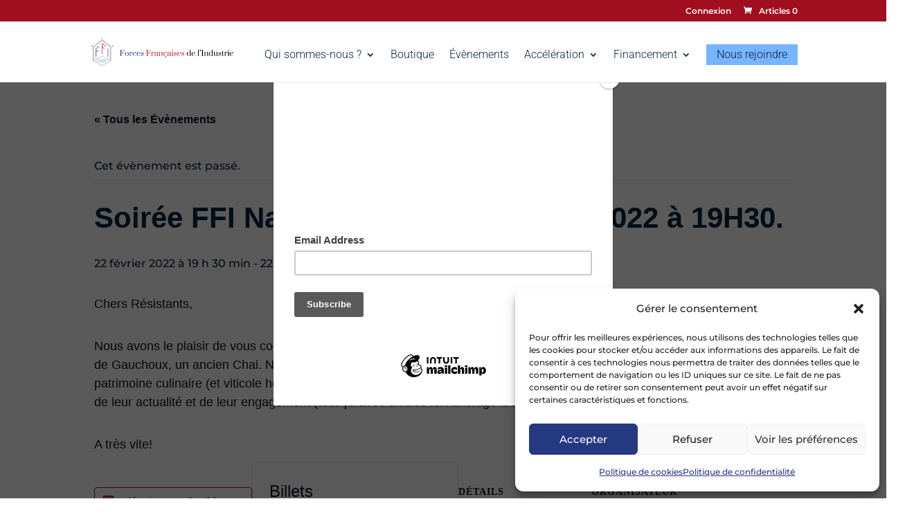

--- FILE ---
content_type: text/html; charset=utf-8
request_url: https://www.google.com/recaptcha/api2/anchor?ar=1&k=6Lc5DIoaAAAAAC2ydou5ZM7B5AS0MxLZfQHJdz7O&co=aHR0cHM6Ly93d3cuZm9yY2VzZnJhbmNhaXNlc2RlbGluZHVzdHJpZS5mcjo0NDM.&hl=en&v=N67nZn4AqZkNcbeMu4prBgzg&size=invisible&anchor-ms=20000&execute-ms=30000&cb=7t5a2vjff205
body_size: 48960
content:
<!DOCTYPE HTML><html dir="ltr" lang="en"><head><meta http-equiv="Content-Type" content="text/html; charset=UTF-8">
<meta http-equiv="X-UA-Compatible" content="IE=edge">
<title>reCAPTCHA</title>
<style type="text/css">
/* cyrillic-ext */
@font-face {
  font-family: 'Roboto';
  font-style: normal;
  font-weight: 400;
  font-stretch: 100%;
  src: url(//fonts.gstatic.com/s/roboto/v48/KFO7CnqEu92Fr1ME7kSn66aGLdTylUAMa3GUBHMdazTgWw.woff2) format('woff2');
  unicode-range: U+0460-052F, U+1C80-1C8A, U+20B4, U+2DE0-2DFF, U+A640-A69F, U+FE2E-FE2F;
}
/* cyrillic */
@font-face {
  font-family: 'Roboto';
  font-style: normal;
  font-weight: 400;
  font-stretch: 100%;
  src: url(//fonts.gstatic.com/s/roboto/v48/KFO7CnqEu92Fr1ME7kSn66aGLdTylUAMa3iUBHMdazTgWw.woff2) format('woff2');
  unicode-range: U+0301, U+0400-045F, U+0490-0491, U+04B0-04B1, U+2116;
}
/* greek-ext */
@font-face {
  font-family: 'Roboto';
  font-style: normal;
  font-weight: 400;
  font-stretch: 100%;
  src: url(//fonts.gstatic.com/s/roboto/v48/KFO7CnqEu92Fr1ME7kSn66aGLdTylUAMa3CUBHMdazTgWw.woff2) format('woff2');
  unicode-range: U+1F00-1FFF;
}
/* greek */
@font-face {
  font-family: 'Roboto';
  font-style: normal;
  font-weight: 400;
  font-stretch: 100%;
  src: url(//fonts.gstatic.com/s/roboto/v48/KFO7CnqEu92Fr1ME7kSn66aGLdTylUAMa3-UBHMdazTgWw.woff2) format('woff2');
  unicode-range: U+0370-0377, U+037A-037F, U+0384-038A, U+038C, U+038E-03A1, U+03A3-03FF;
}
/* math */
@font-face {
  font-family: 'Roboto';
  font-style: normal;
  font-weight: 400;
  font-stretch: 100%;
  src: url(//fonts.gstatic.com/s/roboto/v48/KFO7CnqEu92Fr1ME7kSn66aGLdTylUAMawCUBHMdazTgWw.woff2) format('woff2');
  unicode-range: U+0302-0303, U+0305, U+0307-0308, U+0310, U+0312, U+0315, U+031A, U+0326-0327, U+032C, U+032F-0330, U+0332-0333, U+0338, U+033A, U+0346, U+034D, U+0391-03A1, U+03A3-03A9, U+03B1-03C9, U+03D1, U+03D5-03D6, U+03F0-03F1, U+03F4-03F5, U+2016-2017, U+2034-2038, U+203C, U+2040, U+2043, U+2047, U+2050, U+2057, U+205F, U+2070-2071, U+2074-208E, U+2090-209C, U+20D0-20DC, U+20E1, U+20E5-20EF, U+2100-2112, U+2114-2115, U+2117-2121, U+2123-214F, U+2190, U+2192, U+2194-21AE, U+21B0-21E5, U+21F1-21F2, U+21F4-2211, U+2213-2214, U+2216-22FF, U+2308-230B, U+2310, U+2319, U+231C-2321, U+2336-237A, U+237C, U+2395, U+239B-23B7, U+23D0, U+23DC-23E1, U+2474-2475, U+25AF, U+25B3, U+25B7, U+25BD, U+25C1, U+25CA, U+25CC, U+25FB, U+266D-266F, U+27C0-27FF, U+2900-2AFF, U+2B0E-2B11, U+2B30-2B4C, U+2BFE, U+3030, U+FF5B, U+FF5D, U+1D400-1D7FF, U+1EE00-1EEFF;
}
/* symbols */
@font-face {
  font-family: 'Roboto';
  font-style: normal;
  font-weight: 400;
  font-stretch: 100%;
  src: url(//fonts.gstatic.com/s/roboto/v48/KFO7CnqEu92Fr1ME7kSn66aGLdTylUAMaxKUBHMdazTgWw.woff2) format('woff2');
  unicode-range: U+0001-000C, U+000E-001F, U+007F-009F, U+20DD-20E0, U+20E2-20E4, U+2150-218F, U+2190, U+2192, U+2194-2199, U+21AF, U+21E6-21F0, U+21F3, U+2218-2219, U+2299, U+22C4-22C6, U+2300-243F, U+2440-244A, U+2460-24FF, U+25A0-27BF, U+2800-28FF, U+2921-2922, U+2981, U+29BF, U+29EB, U+2B00-2BFF, U+4DC0-4DFF, U+FFF9-FFFB, U+10140-1018E, U+10190-1019C, U+101A0, U+101D0-101FD, U+102E0-102FB, U+10E60-10E7E, U+1D2C0-1D2D3, U+1D2E0-1D37F, U+1F000-1F0FF, U+1F100-1F1AD, U+1F1E6-1F1FF, U+1F30D-1F30F, U+1F315, U+1F31C, U+1F31E, U+1F320-1F32C, U+1F336, U+1F378, U+1F37D, U+1F382, U+1F393-1F39F, U+1F3A7-1F3A8, U+1F3AC-1F3AF, U+1F3C2, U+1F3C4-1F3C6, U+1F3CA-1F3CE, U+1F3D4-1F3E0, U+1F3ED, U+1F3F1-1F3F3, U+1F3F5-1F3F7, U+1F408, U+1F415, U+1F41F, U+1F426, U+1F43F, U+1F441-1F442, U+1F444, U+1F446-1F449, U+1F44C-1F44E, U+1F453, U+1F46A, U+1F47D, U+1F4A3, U+1F4B0, U+1F4B3, U+1F4B9, U+1F4BB, U+1F4BF, U+1F4C8-1F4CB, U+1F4D6, U+1F4DA, U+1F4DF, U+1F4E3-1F4E6, U+1F4EA-1F4ED, U+1F4F7, U+1F4F9-1F4FB, U+1F4FD-1F4FE, U+1F503, U+1F507-1F50B, U+1F50D, U+1F512-1F513, U+1F53E-1F54A, U+1F54F-1F5FA, U+1F610, U+1F650-1F67F, U+1F687, U+1F68D, U+1F691, U+1F694, U+1F698, U+1F6AD, U+1F6B2, U+1F6B9-1F6BA, U+1F6BC, U+1F6C6-1F6CF, U+1F6D3-1F6D7, U+1F6E0-1F6EA, U+1F6F0-1F6F3, U+1F6F7-1F6FC, U+1F700-1F7FF, U+1F800-1F80B, U+1F810-1F847, U+1F850-1F859, U+1F860-1F887, U+1F890-1F8AD, U+1F8B0-1F8BB, U+1F8C0-1F8C1, U+1F900-1F90B, U+1F93B, U+1F946, U+1F984, U+1F996, U+1F9E9, U+1FA00-1FA6F, U+1FA70-1FA7C, U+1FA80-1FA89, U+1FA8F-1FAC6, U+1FACE-1FADC, U+1FADF-1FAE9, U+1FAF0-1FAF8, U+1FB00-1FBFF;
}
/* vietnamese */
@font-face {
  font-family: 'Roboto';
  font-style: normal;
  font-weight: 400;
  font-stretch: 100%;
  src: url(//fonts.gstatic.com/s/roboto/v48/KFO7CnqEu92Fr1ME7kSn66aGLdTylUAMa3OUBHMdazTgWw.woff2) format('woff2');
  unicode-range: U+0102-0103, U+0110-0111, U+0128-0129, U+0168-0169, U+01A0-01A1, U+01AF-01B0, U+0300-0301, U+0303-0304, U+0308-0309, U+0323, U+0329, U+1EA0-1EF9, U+20AB;
}
/* latin-ext */
@font-face {
  font-family: 'Roboto';
  font-style: normal;
  font-weight: 400;
  font-stretch: 100%;
  src: url(//fonts.gstatic.com/s/roboto/v48/KFO7CnqEu92Fr1ME7kSn66aGLdTylUAMa3KUBHMdazTgWw.woff2) format('woff2');
  unicode-range: U+0100-02BA, U+02BD-02C5, U+02C7-02CC, U+02CE-02D7, U+02DD-02FF, U+0304, U+0308, U+0329, U+1D00-1DBF, U+1E00-1E9F, U+1EF2-1EFF, U+2020, U+20A0-20AB, U+20AD-20C0, U+2113, U+2C60-2C7F, U+A720-A7FF;
}
/* latin */
@font-face {
  font-family: 'Roboto';
  font-style: normal;
  font-weight: 400;
  font-stretch: 100%;
  src: url(//fonts.gstatic.com/s/roboto/v48/KFO7CnqEu92Fr1ME7kSn66aGLdTylUAMa3yUBHMdazQ.woff2) format('woff2');
  unicode-range: U+0000-00FF, U+0131, U+0152-0153, U+02BB-02BC, U+02C6, U+02DA, U+02DC, U+0304, U+0308, U+0329, U+2000-206F, U+20AC, U+2122, U+2191, U+2193, U+2212, U+2215, U+FEFF, U+FFFD;
}
/* cyrillic-ext */
@font-face {
  font-family: 'Roboto';
  font-style: normal;
  font-weight: 500;
  font-stretch: 100%;
  src: url(//fonts.gstatic.com/s/roboto/v48/KFO7CnqEu92Fr1ME7kSn66aGLdTylUAMa3GUBHMdazTgWw.woff2) format('woff2');
  unicode-range: U+0460-052F, U+1C80-1C8A, U+20B4, U+2DE0-2DFF, U+A640-A69F, U+FE2E-FE2F;
}
/* cyrillic */
@font-face {
  font-family: 'Roboto';
  font-style: normal;
  font-weight: 500;
  font-stretch: 100%;
  src: url(//fonts.gstatic.com/s/roboto/v48/KFO7CnqEu92Fr1ME7kSn66aGLdTylUAMa3iUBHMdazTgWw.woff2) format('woff2');
  unicode-range: U+0301, U+0400-045F, U+0490-0491, U+04B0-04B1, U+2116;
}
/* greek-ext */
@font-face {
  font-family: 'Roboto';
  font-style: normal;
  font-weight: 500;
  font-stretch: 100%;
  src: url(//fonts.gstatic.com/s/roboto/v48/KFO7CnqEu92Fr1ME7kSn66aGLdTylUAMa3CUBHMdazTgWw.woff2) format('woff2');
  unicode-range: U+1F00-1FFF;
}
/* greek */
@font-face {
  font-family: 'Roboto';
  font-style: normal;
  font-weight: 500;
  font-stretch: 100%;
  src: url(//fonts.gstatic.com/s/roboto/v48/KFO7CnqEu92Fr1ME7kSn66aGLdTylUAMa3-UBHMdazTgWw.woff2) format('woff2');
  unicode-range: U+0370-0377, U+037A-037F, U+0384-038A, U+038C, U+038E-03A1, U+03A3-03FF;
}
/* math */
@font-face {
  font-family: 'Roboto';
  font-style: normal;
  font-weight: 500;
  font-stretch: 100%;
  src: url(//fonts.gstatic.com/s/roboto/v48/KFO7CnqEu92Fr1ME7kSn66aGLdTylUAMawCUBHMdazTgWw.woff2) format('woff2');
  unicode-range: U+0302-0303, U+0305, U+0307-0308, U+0310, U+0312, U+0315, U+031A, U+0326-0327, U+032C, U+032F-0330, U+0332-0333, U+0338, U+033A, U+0346, U+034D, U+0391-03A1, U+03A3-03A9, U+03B1-03C9, U+03D1, U+03D5-03D6, U+03F0-03F1, U+03F4-03F5, U+2016-2017, U+2034-2038, U+203C, U+2040, U+2043, U+2047, U+2050, U+2057, U+205F, U+2070-2071, U+2074-208E, U+2090-209C, U+20D0-20DC, U+20E1, U+20E5-20EF, U+2100-2112, U+2114-2115, U+2117-2121, U+2123-214F, U+2190, U+2192, U+2194-21AE, U+21B0-21E5, U+21F1-21F2, U+21F4-2211, U+2213-2214, U+2216-22FF, U+2308-230B, U+2310, U+2319, U+231C-2321, U+2336-237A, U+237C, U+2395, U+239B-23B7, U+23D0, U+23DC-23E1, U+2474-2475, U+25AF, U+25B3, U+25B7, U+25BD, U+25C1, U+25CA, U+25CC, U+25FB, U+266D-266F, U+27C0-27FF, U+2900-2AFF, U+2B0E-2B11, U+2B30-2B4C, U+2BFE, U+3030, U+FF5B, U+FF5D, U+1D400-1D7FF, U+1EE00-1EEFF;
}
/* symbols */
@font-face {
  font-family: 'Roboto';
  font-style: normal;
  font-weight: 500;
  font-stretch: 100%;
  src: url(//fonts.gstatic.com/s/roboto/v48/KFO7CnqEu92Fr1ME7kSn66aGLdTylUAMaxKUBHMdazTgWw.woff2) format('woff2');
  unicode-range: U+0001-000C, U+000E-001F, U+007F-009F, U+20DD-20E0, U+20E2-20E4, U+2150-218F, U+2190, U+2192, U+2194-2199, U+21AF, U+21E6-21F0, U+21F3, U+2218-2219, U+2299, U+22C4-22C6, U+2300-243F, U+2440-244A, U+2460-24FF, U+25A0-27BF, U+2800-28FF, U+2921-2922, U+2981, U+29BF, U+29EB, U+2B00-2BFF, U+4DC0-4DFF, U+FFF9-FFFB, U+10140-1018E, U+10190-1019C, U+101A0, U+101D0-101FD, U+102E0-102FB, U+10E60-10E7E, U+1D2C0-1D2D3, U+1D2E0-1D37F, U+1F000-1F0FF, U+1F100-1F1AD, U+1F1E6-1F1FF, U+1F30D-1F30F, U+1F315, U+1F31C, U+1F31E, U+1F320-1F32C, U+1F336, U+1F378, U+1F37D, U+1F382, U+1F393-1F39F, U+1F3A7-1F3A8, U+1F3AC-1F3AF, U+1F3C2, U+1F3C4-1F3C6, U+1F3CA-1F3CE, U+1F3D4-1F3E0, U+1F3ED, U+1F3F1-1F3F3, U+1F3F5-1F3F7, U+1F408, U+1F415, U+1F41F, U+1F426, U+1F43F, U+1F441-1F442, U+1F444, U+1F446-1F449, U+1F44C-1F44E, U+1F453, U+1F46A, U+1F47D, U+1F4A3, U+1F4B0, U+1F4B3, U+1F4B9, U+1F4BB, U+1F4BF, U+1F4C8-1F4CB, U+1F4D6, U+1F4DA, U+1F4DF, U+1F4E3-1F4E6, U+1F4EA-1F4ED, U+1F4F7, U+1F4F9-1F4FB, U+1F4FD-1F4FE, U+1F503, U+1F507-1F50B, U+1F50D, U+1F512-1F513, U+1F53E-1F54A, U+1F54F-1F5FA, U+1F610, U+1F650-1F67F, U+1F687, U+1F68D, U+1F691, U+1F694, U+1F698, U+1F6AD, U+1F6B2, U+1F6B9-1F6BA, U+1F6BC, U+1F6C6-1F6CF, U+1F6D3-1F6D7, U+1F6E0-1F6EA, U+1F6F0-1F6F3, U+1F6F7-1F6FC, U+1F700-1F7FF, U+1F800-1F80B, U+1F810-1F847, U+1F850-1F859, U+1F860-1F887, U+1F890-1F8AD, U+1F8B0-1F8BB, U+1F8C0-1F8C1, U+1F900-1F90B, U+1F93B, U+1F946, U+1F984, U+1F996, U+1F9E9, U+1FA00-1FA6F, U+1FA70-1FA7C, U+1FA80-1FA89, U+1FA8F-1FAC6, U+1FACE-1FADC, U+1FADF-1FAE9, U+1FAF0-1FAF8, U+1FB00-1FBFF;
}
/* vietnamese */
@font-face {
  font-family: 'Roboto';
  font-style: normal;
  font-weight: 500;
  font-stretch: 100%;
  src: url(//fonts.gstatic.com/s/roboto/v48/KFO7CnqEu92Fr1ME7kSn66aGLdTylUAMa3OUBHMdazTgWw.woff2) format('woff2');
  unicode-range: U+0102-0103, U+0110-0111, U+0128-0129, U+0168-0169, U+01A0-01A1, U+01AF-01B0, U+0300-0301, U+0303-0304, U+0308-0309, U+0323, U+0329, U+1EA0-1EF9, U+20AB;
}
/* latin-ext */
@font-face {
  font-family: 'Roboto';
  font-style: normal;
  font-weight: 500;
  font-stretch: 100%;
  src: url(//fonts.gstatic.com/s/roboto/v48/KFO7CnqEu92Fr1ME7kSn66aGLdTylUAMa3KUBHMdazTgWw.woff2) format('woff2');
  unicode-range: U+0100-02BA, U+02BD-02C5, U+02C7-02CC, U+02CE-02D7, U+02DD-02FF, U+0304, U+0308, U+0329, U+1D00-1DBF, U+1E00-1E9F, U+1EF2-1EFF, U+2020, U+20A0-20AB, U+20AD-20C0, U+2113, U+2C60-2C7F, U+A720-A7FF;
}
/* latin */
@font-face {
  font-family: 'Roboto';
  font-style: normal;
  font-weight: 500;
  font-stretch: 100%;
  src: url(//fonts.gstatic.com/s/roboto/v48/KFO7CnqEu92Fr1ME7kSn66aGLdTylUAMa3yUBHMdazQ.woff2) format('woff2');
  unicode-range: U+0000-00FF, U+0131, U+0152-0153, U+02BB-02BC, U+02C6, U+02DA, U+02DC, U+0304, U+0308, U+0329, U+2000-206F, U+20AC, U+2122, U+2191, U+2193, U+2212, U+2215, U+FEFF, U+FFFD;
}
/* cyrillic-ext */
@font-face {
  font-family: 'Roboto';
  font-style: normal;
  font-weight: 900;
  font-stretch: 100%;
  src: url(//fonts.gstatic.com/s/roboto/v48/KFO7CnqEu92Fr1ME7kSn66aGLdTylUAMa3GUBHMdazTgWw.woff2) format('woff2');
  unicode-range: U+0460-052F, U+1C80-1C8A, U+20B4, U+2DE0-2DFF, U+A640-A69F, U+FE2E-FE2F;
}
/* cyrillic */
@font-face {
  font-family: 'Roboto';
  font-style: normal;
  font-weight: 900;
  font-stretch: 100%;
  src: url(//fonts.gstatic.com/s/roboto/v48/KFO7CnqEu92Fr1ME7kSn66aGLdTylUAMa3iUBHMdazTgWw.woff2) format('woff2');
  unicode-range: U+0301, U+0400-045F, U+0490-0491, U+04B0-04B1, U+2116;
}
/* greek-ext */
@font-face {
  font-family: 'Roboto';
  font-style: normal;
  font-weight: 900;
  font-stretch: 100%;
  src: url(//fonts.gstatic.com/s/roboto/v48/KFO7CnqEu92Fr1ME7kSn66aGLdTylUAMa3CUBHMdazTgWw.woff2) format('woff2');
  unicode-range: U+1F00-1FFF;
}
/* greek */
@font-face {
  font-family: 'Roboto';
  font-style: normal;
  font-weight: 900;
  font-stretch: 100%;
  src: url(//fonts.gstatic.com/s/roboto/v48/KFO7CnqEu92Fr1ME7kSn66aGLdTylUAMa3-UBHMdazTgWw.woff2) format('woff2');
  unicode-range: U+0370-0377, U+037A-037F, U+0384-038A, U+038C, U+038E-03A1, U+03A3-03FF;
}
/* math */
@font-face {
  font-family: 'Roboto';
  font-style: normal;
  font-weight: 900;
  font-stretch: 100%;
  src: url(//fonts.gstatic.com/s/roboto/v48/KFO7CnqEu92Fr1ME7kSn66aGLdTylUAMawCUBHMdazTgWw.woff2) format('woff2');
  unicode-range: U+0302-0303, U+0305, U+0307-0308, U+0310, U+0312, U+0315, U+031A, U+0326-0327, U+032C, U+032F-0330, U+0332-0333, U+0338, U+033A, U+0346, U+034D, U+0391-03A1, U+03A3-03A9, U+03B1-03C9, U+03D1, U+03D5-03D6, U+03F0-03F1, U+03F4-03F5, U+2016-2017, U+2034-2038, U+203C, U+2040, U+2043, U+2047, U+2050, U+2057, U+205F, U+2070-2071, U+2074-208E, U+2090-209C, U+20D0-20DC, U+20E1, U+20E5-20EF, U+2100-2112, U+2114-2115, U+2117-2121, U+2123-214F, U+2190, U+2192, U+2194-21AE, U+21B0-21E5, U+21F1-21F2, U+21F4-2211, U+2213-2214, U+2216-22FF, U+2308-230B, U+2310, U+2319, U+231C-2321, U+2336-237A, U+237C, U+2395, U+239B-23B7, U+23D0, U+23DC-23E1, U+2474-2475, U+25AF, U+25B3, U+25B7, U+25BD, U+25C1, U+25CA, U+25CC, U+25FB, U+266D-266F, U+27C0-27FF, U+2900-2AFF, U+2B0E-2B11, U+2B30-2B4C, U+2BFE, U+3030, U+FF5B, U+FF5D, U+1D400-1D7FF, U+1EE00-1EEFF;
}
/* symbols */
@font-face {
  font-family: 'Roboto';
  font-style: normal;
  font-weight: 900;
  font-stretch: 100%;
  src: url(//fonts.gstatic.com/s/roboto/v48/KFO7CnqEu92Fr1ME7kSn66aGLdTylUAMaxKUBHMdazTgWw.woff2) format('woff2');
  unicode-range: U+0001-000C, U+000E-001F, U+007F-009F, U+20DD-20E0, U+20E2-20E4, U+2150-218F, U+2190, U+2192, U+2194-2199, U+21AF, U+21E6-21F0, U+21F3, U+2218-2219, U+2299, U+22C4-22C6, U+2300-243F, U+2440-244A, U+2460-24FF, U+25A0-27BF, U+2800-28FF, U+2921-2922, U+2981, U+29BF, U+29EB, U+2B00-2BFF, U+4DC0-4DFF, U+FFF9-FFFB, U+10140-1018E, U+10190-1019C, U+101A0, U+101D0-101FD, U+102E0-102FB, U+10E60-10E7E, U+1D2C0-1D2D3, U+1D2E0-1D37F, U+1F000-1F0FF, U+1F100-1F1AD, U+1F1E6-1F1FF, U+1F30D-1F30F, U+1F315, U+1F31C, U+1F31E, U+1F320-1F32C, U+1F336, U+1F378, U+1F37D, U+1F382, U+1F393-1F39F, U+1F3A7-1F3A8, U+1F3AC-1F3AF, U+1F3C2, U+1F3C4-1F3C6, U+1F3CA-1F3CE, U+1F3D4-1F3E0, U+1F3ED, U+1F3F1-1F3F3, U+1F3F5-1F3F7, U+1F408, U+1F415, U+1F41F, U+1F426, U+1F43F, U+1F441-1F442, U+1F444, U+1F446-1F449, U+1F44C-1F44E, U+1F453, U+1F46A, U+1F47D, U+1F4A3, U+1F4B0, U+1F4B3, U+1F4B9, U+1F4BB, U+1F4BF, U+1F4C8-1F4CB, U+1F4D6, U+1F4DA, U+1F4DF, U+1F4E3-1F4E6, U+1F4EA-1F4ED, U+1F4F7, U+1F4F9-1F4FB, U+1F4FD-1F4FE, U+1F503, U+1F507-1F50B, U+1F50D, U+1F512-1F513, U+1F53E-1F54A, U+1F54F-1F5FA, U+1F610, U+1F650-1F67F, U+1F687, U+1F68D, U+1F691, U+1F694, U+1F698, U+1F6AD, U+1F6B2, U+1F6B9-1F6BA, U+1F6BC, U+1F6C6-1F6CF, U+1F6D3-1F6D7, U+1F6E0-1F6EA, U+1F6F0-1F6F3, U+1F6F7-1F6FC, U+1F700-1F7FF, U+1F800-1F80B, U+1F810-1F847, U+1F850-1F859, U+1F860-1F887, U+1F890-1F8AD, U+1F8B0-1F8BB, U+1F8C0-1F8C1, U+1F900-1F90B, U+1F93B, U+1F946, U+1F984, U+1F996, U+1F9E9, U+1FA00-1FA6F, U+1FA70-1FA7C, U+1FA80-1FA89, U+1FA8F-1FAC6, U+1FACE-1FADC, U+1FADF-1FAE9, U+1FAF0-1FAF8, U+1FB00-1FBFF;
}
/* vietnamese */
@font-face {
  font-family: 'Roboto';
  font-style: normal;
  font-weight: 900;
  font-stretch: 100%;
  src: url(//fonts.gstatic.com/s/roboto/v48/KFO7CnqEu92Fr1ME7kSn66aGLdTylUAMa3OUBHMdazTgWw.woff2) format('woff2');
  unicode-range: U+0102-0103, U+0110-0111, U+0128-0129, U+0168-0169, U+01A0-01A1, U+01AF-01B0, U+0300-0301, U+0303-0304, U+0308-0309, U+0323, U+0329, U+1EA0-1EF9, U+20AB;
}
/* latin-ext */
@font-face {
  font-family: 'Roboto';
  font-style: normal;
  font-weight: 900;
  font-stretch: 100%;
  src: url(//fonts.gstatic.com/s/roboto/v48/KFO7CnqEu92Fr1ME7kSn66aGLdTylUAMa3KUBHMdazTgWw.woff2) format('woff2');
  unicode-range: U+0100-02BA, U+02BD-02C5, U+02C7-02CC, U+02CE-02D7, U+02DD-02FF, U+0304, U+0308, U+0329, U+1D00-1DBF, U+1E00-1E9F, U+1EF2-1EFF, U+2020, U+20A0-20AB, U+20AD-20C0, U+2113, U+2C60-2C7F, U+A720-A7FF;
}
/* latin */
@font-face {
  font-family: 'Roboto';
  font-style: normal;
  font-weight: 900;
  font-stretch: 100%;
  src: url(//fonts.gstatic.com/s/roboto/v48/KFO7CnqEu92Fr1ME7kSn66aGLdTylUAMa3yUBHMdazQ.woff2) format('woff2');
  unicode-range: U+0000-00FF, U+0131, U+0152-0153, U+02BB-02BC, U+02C6, U+02DA, U+02DC, U+0304, U+0308, U+0329, U+2000-206F, U+20AC, U+2122, U+2191, U+2193, U+2212, U+2215, U+FEFF, U+FFFD;
}

</style>
<link rel="stylesheet" type="text/css" href="https://www.gstatic.com/recaptcha/releases/N67nZn4AqZkNcbeMu4prBgzg/styles__ltr.css">
<script nonce="3B1TzIz4oXCGbFT-GAlSNA" type="text/javascript">window['__recaptcha_api'] = 'https://www.google.com/recaptcha/api2/';</script>
<script type="text/javascript" src="https://www.gstatic.com/recaptcha/releases/N67nZn4AqZkNcbeMu4prBgzg/recaptcha__en.js" nonce="3B1TzIz4oXCGbFT-GAlSNA">
      
    </script></head>
<body><div id="rc-anchor-alert" class="rc-anchor-alert"></div>
<input type="hidden" id="recaptcha-token" value="[base64]">
<script type="text/javascript" nonce="3B1TzIz4oXCGbFT-GAlSNA">
      recaptcha.anchor.Main.init("[\x22ainput\x22,[\x22bgdata\x22,\x22\x22,\[base64]/[base64]/MjU1Ong/[base64]/[base64]/[base64]/[base64]/[base64]/[base64]/[base64]/[base64]/[base64]/[base64]/[base64]/[base64]/[base64]/[base64]/[base64]\\u003d\x22,\[base64]\\u003d\x22,\[base64]/DqXZ+wogMAEfDs2pCw67CiVLDhcKIEAhlw7nCvHlMwrXCgS9bbUjDrArCjCfCtsOLwqjDsMOFb3DDqCvDlMOIOSVTw5vCu1tCwrsfSMKmPsOOfgh0wrhDYsKVBlADwrkuwoPDncKlJMOcYwnCtDDCiV/[base64]/P31JSyvCt8KLRcOgbsK4w7DDssOYwrVBSMOMdcKWw7bDrsOVwoDCujQNMcKDPgsUGsKbw6sWacKdSMKPw67CicKgRwVNKGbDnMOvZcKWJUktW1/DmsOuGVBHIGsdwoNyw4M8BcOOwop+w7XDsSlsQHzCusKCw7E/[base64]/asO1esKgWsKxw43CucOzw4oWwqI7dnLCrMOtCApFwpnDhsKGcBodX8OhAFfCm1wjwpkhAsO5w5gDwoNZOStNUzMyw4YiAcK2wq/Dig8fWgjDgMKacm/CkMORw71yFi9pOX7Dq3fCpcKLw4jDisObOsODw7Q+w5DCi8K5CMO7S8OGHWh/w7N+AsOiwpFhw4PCr1/ClsKtAcK5wp3DgHjDpGrCisKQYnESwqAEbmDCjWbDryjCkcOnJQJVwrHDmhzCrcOTw7HDsMKWLiJTUsOhw4XCqRrDg8KgA0Jew5gswo3Dq23DqRp5W8O2w5/CosOKFn7DtMKBbDnDscO9SADCvcKXG2HDgVMCBMKFcsOtwqfCoMKpwrbCkHPDusKpwo1La8Oqwqp8wrHCiWTChxnDtcKnLT7CljzCpsOYAm7DqMOVw5nCqnV0LsO8QwHDl8KCTcO4UsKJw7wtwrVbwqHCtMKRwqHCpMOKwp9/wpvDi8OBwofDn1/DjEdEKQx3RCpzw4tCfcONwptew7/DoXYhEXfDiX4hw6QFwrU8w7PDhxDCq3dJw47ClTg0wqrDvXnDiUV5w7R6w44YwrdNZXzCpsKzQ8OowoXDqsO0woFWwqN6aRxfZTdseWfCrAY+ZMOPw6/CnjsYHEDDlAk7WsKJw5XDjMKdRcOEw6Zww5QhwoDChT5tw4hIDVZtdQlzP8ODKMO/wrRawonDlcKtwrpzNMK4woZjFcOsw5YJcSEOwpBZw6fCv8OVcsOEwpbDicOzw6DDhMOxWFJ2IQrCjB1YHcOOw5jDphvDkjjDtCvCu8OLwosTID/DimjDsMKsacOEw4c7w6ICw6HCuMKfwr1qGhXCqx9YWjoDwq/DvcKBFMObwrrCpyVbwok/Ah7DksO1A8K5OcK4OcK9w6/ChzJ3wr/CkMOpwoBRwqbDulzDoMK3M8Oawr1Dw6vCnRTCgRleZTzDgcKRwoNAE2TCuHXDm8K/[base64]/DjWYawocWTcK+woTDn8OwYMO/wpPCgBbDlz5Bw7tJw4/DlsO5wpFpHsKOw7jDpMKKw7QaDcKHdMKgB3HCsAPCrsKuwrpPdsOQC8Kbw4AFC8Obw7fCpFkCw6HDt2XDqwAHMg8RwoonSsKPw6XDrnbDn8K8w5jDvFZfW8OnGcOgHi/DuGTDsw4oXgXDmFF3KMOQDAnDvcKbwrh6LX7Cs0rDiQDCmsOTAsKsZsKLw4rDncOywqFvIUtywq3CmcO2K8OnBBgpwpY/w5TDiwYow5XCl8K3woLCqMO2w6M2KUV1N8KPRMKsw7rCiMKnKC7DoMKgw4EpdcKtwol5w6U8w57Cm8OMcsKFBU43fsOzbEfCmsKQJ0lDwoIvwqNCZsOHZ8KjRU8Qw78Bw6PCksOAaRHDmsO1wpjCvGg6LcOxYyo7FMOUMhjClsOlPMKiScKvbXrDmi/CisOhPQ0mEhsqwrQkZXByw5jCjVDCijvDrFTClwVYScOgGXF4w7JcwqjCvsKpw7LDucOsejBMw5jDhgRuw74JQDR4V2LChgbCjF/Cm8OPw6sWw7PDnMOBw55LHRsGdcO+w73CvBXDt2rCn8O4PMKawq3CvX3Ct8KdGcKTw446MwQ6UcOuw4d5NRnDm8OYLMKnwp/DjnI3AQXCsj12w79iwrbCsC3CnxdEw7rCisKhw6AhwpzCh28hHMO9UkM5w4IiFMK3cD3CvMK5YwnDvVo/wpREZ8KmIcOzwptIbcOEeiDDiXJ1wrsUwq9SeTsIfMKmc8OawrFzecKHQMODf0cJw7HDj1jDo8KZwowKAngYYD8Xw6TDnMOQw7bCm8Omek3DvHFDWMK4w6dWdsOnw5XChRhzw7zCisKSDhNGwqsbC8ObJsKGw4ViM0/[base64]/[base64]/Ch2RYw5HDsMKxw5zDtsOuwrnDtMKYJUfCnMK/VXcoEcO3JMKyB1bClMKXw7kcw6HCq8Ogw4zDjB9uFcOQM8K7wprClcKPCw/CsANWw4PDk8KcwozCnMK/wpkewoAdwrLDm8KRw5rCkMKUWcKyQBvCicKRL8Knen7Ds8KlO3XCjcOeZ27CmcKleMK5NMOFwpRAw5I1wrtnwpXDojfChsOpD8KxwrfDmCPDhhgcNg/CkXEmbG/[base64]/DqDwWfMOGwrlNwpLDgcOpNEd7w77DkmA/[base64]/[base64]/Dt8OxbAPCvivDkXXDjMOFQMOoTsO5QMOmwqsGG8OPwoPCkMO2VwfCujIrwrnCsnkZwqBiw4DDm8KAw6QBP8OIwrzChhDDnm7Ch8KXIEsgJMORw6LDncKgO1N0w43Ci8KowrtoB8O/w6fDnnNSw6rDgTA1wqjCiQ05wqwLMMK2wqoHw6tAfsOaSEDCjgBYfsKzwr7CqsOMw57CmMOJw5p7UB/Ch8OfwqrChSoXSsOQw5E9fsOtw6IWSMOVw43ChxM9wpwywrnCkw0aQcKXwpjCsMOaacOIw4HDscKgbcKpwpbCkSMOQkEDDQ3Ch8OzwrN9KcO6CAVfw6zDtn/Dph7DpX0+acKAw49DXsK0wqoew6PDscKvNGzDusKpSGTCvWnClsOBCsOYw6nCi1wkw5LCgsO2w47DscK3wrjDmnI9AMKiJVV1w7vCtcK5wqjDjcO1wrvDs8ONwrlpw5hgZcK/[base64]/[base64]/SMKVw7ZpDRHClEPDgC1EMg5XcWnCm8OMwrzCvCzCuC8xNjFdwoh6SlMzwrfCrcKEwpdDwrJRwqvDkcKcwokGw506woLDpRDCuBzCpsKHwrXDhm7ClELDvMOrwoInwplpw4JpHMOpw47DtyMnAsKfw4UebsK+FcOlasKvKANyLcKLOcOfT3E9T2trwpxuw4/[base64]/[base64]/Drj83w7jDo8KwwqdaE8Knw6oMfR3DjnBTOQFHwqDCosKbfH0xw7fDqcKzwpvCvcOzC8KUw4bDqcOLw4p2wrLCmMO+w48/wq7Cu8Ojw5/DmwMDw43CvBDDisKiGWrCljrDoTzCjyFGJcKvH07DqwxAw6xmwoVfw5bDrDVMw54DwpjDvsKjwppDwpvDrMOqMmxDesKNb8O8RcKFwrXChnzCgQTCp30rwo/CpGDDom0qEcKTw5zCgMO4w6bClcOMwpjCmMKDacOcwpjClEnCsQTDuMOKZMKVG8K2FR9tw5fDqmfDl8OVCcOGcsK0FRAGRcO9b8OrQSnDnTJaX8KVw5TDsMO8w4/[base64]/w5TCnWHDuMKvw7VEMBAxw7XDhMKMwq1Ew5NjGMOWUDVzw5zDoMKTOR7DgS3CuRl4TcOJw5NsL8OiGlpSw5PDniZMUcK5dcOtwr/[base64]/wq5kWMOYw6tvwqw2wr/Di8OTw6fDksKHKsOvMThRGsKNfHEFesKiw7HDlC3DisOwwrHCjcOyCzrCtyMpXsOgbR7CmMO/[base64]/CjcOJfnzCncKJw4wHw67Cqywqw5JowooJw5Vvw5XDm8OPUMO1wqoNwqBFX8KaPMOEWgnCoGXDnMOSbcK9fMKXwrFXw5VJKsOkw7UJwr9Xw44XXMKdwrXClsKiRlklw5kMwq7DosOaIsKRw53ClcKKwoVswrvDlcKkw4bDocO2MCoiwrd9w4wdHlRgw5FHOsO/F8OnwqRQwrxqwr3DrcKOwowEBMK0wr7CrMK7L13Ct8KZXzFCw7BKPU/Cv8ObJ8OfwozDkMKKw6TDqiYLwoHCn8Kiwqkzw4TCvTvCicOowonCgsKRwosPGx3CnDB2eMOCYsKrMsKqHcO6BMObw5tDEiXDlsKsVMO6cjYtL8Khw7kZw4HCvMKqwrUcw5jDr8O7w53DvWFSfRNkS2tLL3TDv8Osw5/Dt8OcejUeLBfCicKYAWtOw6ZcSn9Ow6EpSzlZCMKbw63ChlM9MsOKdcObY8KUw7t3w43Cuj5Uw4XDosO4QsKENcK3JcO9wrAcQHrCv0vCjsO9dMOQOAnDtW0oJgE/wpUyw4DDk8K+w6lTe8ONwqpbw7nCgQRpwpTDoibDl8OOAA9jwol9NVpiw5rCtk/Dr8KrHMKXbg0oX8OfwqTCmx/Cg8KbQsKUwqrCo3fDgVg9N8KBLHLCgsKfwoYUwpzDuETDoGpQw4ZRSzPCmsK9B8Oiw5jDgndtQStaQsK6fMOrJx/CqMOKHsKLw5ZxB8KEwpFiVcKPwoVSY0nDpsOLw5bCrsOjwqYnUxpvw53Dh1QtXH3CuHwnwpRsw6PDoXV9wo4fHiIEwqM0wovDucOgw5zDhB1FwpMnJMK/w5srFMKOwpPCv8KKScO9w6V+VgdJw6XCvMO1KBvDjcKQwp1dw53DjAZIwqR0csKvwo7CmMKrK8KyQCzCgi08Tw3DlsKrFVfDuknDvsKswqLDqsO0w4waST/CvGDCvlhEwqpmS8KeDsKIH0bDh8K8woJbw7JhdHvClEvCvMO/[base64]/DpVEuwqdKw7zDiAx/biwAw7PDoUFRwrDDksKKw5wswo1Gw5fCncOmM3c/[base64]/GcOMAcOlw67Di8ONek7ClsOhbSdeFVp+w6jDkyrDp0nDuFsmZ8KoXynCjmB4TcK7D8O+HMOow4TDgcKeIjEOw6TClMKWwokCXBkNXGjCgxlkw77CisK8Xn7CrXRPDzHDtFHDgMKjYQJ+a1nDl0Avw5MEwofCpsOcwpbDvlnDqMKZF8Kmw5fClBwDw6/CpnLDhwQ4SgnCoQluwrVCH8Oqw6tww7NlwqoBwoM/w5ZmIMKhw642w7vDv38TTi/[base64]/wo4+IsKZw4bDusK1wpTCiTg9ccKaUMK6wrwHZw3CnMKbwoRJSMOOWsOOaW7DqMKuwrE7GhYWZGzCp37DoMKMYkHDiUAowpHDlwLCjEzDkMOzAxHDvnjCq8KZeWU7w7oEw74decOoM3J8w5rCk2XCtcK/MVPCvlTCnTdbwpLDiErCicOfwrPCoD1hFMK7VsKZw5xpS8Ouw4scVsKJwo7CuxtmYSM4JWrDtRI6w5A5fkA6cgAww58Gwp3DkTNXPcO4RhDDoBnCsmLCtMK/ScKzwrlGfQBewpgsVUoZacOxSnEJwonDtDJJwqhxV8KlGgELI8Oiw5XDjMOkwpLDoMOfRsOzwpYgacKEw5DCvMOLwq/DgFstSR/CqmUewpHCn0HDqihtwrYgNcKlwpXCj8OCw6/CocOBCGDDrho6w7jDncOPMMOlw5s4w5jDpGPDrA/[base64]/Cu1TDrlzDosO8YkAAR8OTw6l7w47DlHHDtMOsKMO1djDDuFjDgMKJIcOgEFADw4g3d8KPwrpRFsK/KGc8wpnCucKTwr5BwoJiciTDilM/wrjDpsKgwrHDpMKhwotTEh/CmsKeEVwgwr/[base64]/EMKffSHDqQ3DocOaHsKdwoQowpTCu8OfwrfDtTBLYm/DnVZqw67CjsO6Y8K1wqTDmxbCncKqwoLDjsK7BR/CjcOEABsiw51sAiHDoMOjw4PCtsOTN0Iiw5E5wozCm3pxw4M2fEvCiCE4w4bDm0jCghTDtMKxHjTDvcOAwr3Dn8Kew6ogeC8Pw4ozF8OoT8KACUbDpsOjwqjCq8K5AsOhwpMcLsOiwqvCnsKyw4pOCsK3ZsKZFz3CnsOHwrMCwqtBw4HDr1TCksOOw4PCogrCu8KDwp/[base64]/DpAzChRrCpsKAw6cSw7fDlkXCkMOXw7HDgybDicK/[base64]/CoxMGJcKpSsOMw58dXcKVQ8OmHEUFw4XCoMOnU0/CjMKRwrYiUGnDscKww794wpcHP8OJD8K0LRTDjXF7L8KMw4HDtgNlX8OlBsOew6U2QsOdwr0AH20pwoMYJkrCj8KAw4RtbSTDolF3eR/[base64]/VMKQw458w4cuwrkvUMO/wrjDiMKGw5ZYwrXDusOjw6xowpAewo4pw6fDrWZlw540w5/[base64]/Cp0g5P8Odw5A/AFpvDFhMUWxvB8O3w69/KAHDgRnDrlYuKk3CosOQw78NVC9kwqE9ZHomNxdRwr9hwo0Ww5U3w7/[base64]/DiTLCqsKvw7nDk37DpsKWaQ/ChMK6wpDCrlnDkxHDqSgbw7ErCMOTLcOdwqHCsETClsOHw6sNH8KLwrzCscKhfU0dwr/DuTfCm8KTwqBLwpEYGsKbNsO8B8ORfQAcwoRhV8OGwq/ClF7Cgxttwr/DtMKrKsKswrABbcKKVQogwoJ1wp4YYsKsHsKtIsOrWXJ0wozCvcOoYGsSe0pbHWMBMWnDiSAJDMOGYsOIwqTDscKpUx5ofsOoGSR9fsKvw7rDpgthwqNuKzvCkktYdkbDmcO6w6HDusK5LQ/CgXh2IxnCmFrDhcKCIH7DnVF/wo3DmcK/w6rDiiLDs1UEw5jCrMOzw6UGwqLCiMOtY8KZK8KFwpzDisKbHDIrUhjCgcOTPMOowosPJ8KXLUjDtMOdPMKmfzDDswrDgsOUw7/DhWbCosKNUsOZw4XCiGEyNw/[base64]/w4NewpnDv8OsM8O6wpd8w6tMYmMSwo1aKVzCpQbCtyXDiGnCtDvDhhc1w5HCjgTDnMO8w7rCvSDCncOZbQ1ywr4vw4QmwpLDn8OqVilWw4Y2wpl9e8KRXsOXA8OVRWQ0DMOqKinDmMO/ZcKGSh9nwqHDisOSw6/DncKiQW1Zw5xPBl/DgR7Cq8OaDcK3wqbDujXDmMO5w6x2w6IOwpRIwqYVw63Crgt1w60abyJUwrLDscKsw5PCu8K8w5rDt8OYw5gha00Ob8KVw5s5bmF0PSZ5c1jDmsKOwrQaFsKfw5oyZcK4e0/[base64]/[base64]/DtMKWwohcLMKyw6vCm8ORLcK8w7syw5xlw61Lw57DpMOcw6wKw6nDl1rDgFt4wrLDgkvDqg19ZXnCmk7DisONw6bDrXXCmMKIw6rCpl/DrsOkRcORw43CsMK2e1NOwp7Du8OWUn3Cn1huw6TCpBQowpBVCEHDtQU4w5YeCwzCpBfDoDDCpl5vNAERG8OFwolcHcOXTSzDusKWwojDr8OuWMOfZ8KEwrHDoiTDhcKddGsAw4TDjCDDmMKODcORGcOOwrLDp8KeUcK2w5/CnMO/TcKXw6TDtcKywqjCuMOpczRbwpDDrgHDoMO+w6xHcsKww6Nmf8K0K8ObA2jClsO2GMK2XsKgwokMbcOTwoXDuUgkwpBGLi5iEcOwcGvCuwYrRMOmaMO9wrXCvgvClx3DjEFCw47DqkYDwqDCrA5UJQTDhMO+wroiw68zZBzCoWAawo7CknosD1/DmsOEwqPDhzFOR8K9w5oAw7zChMKYworDisOjP8KtwpslJMO2c8KFb8OAYX8owrPDhcKsPsK5fyBBDcOSJznDk8ODw4wgRQnDhlnCiS/CjsOvw43DhFnCvS3Ds8OHwoogw65xwo09wpTCmMK8wrDCnR4Aw6lBTlfDnMOvwqZLWGMpRzh/ViXCp8KTCDBDWQhLP8O6OMOdUMOpVT3DscOGCxfClcK/OcK2wp3DoT58VQ0DwoQmTcOHwozDlQNKMsO5byrDtMKXwoZfwqhmM8O3XgzDoRvCgy4gw4l8w5TDucK4w4jCnzg1MUE0eMOrAcKlC8Kxw6DCnw0WwrzCoMOTSzAbVcKuX8OawrrDmMO2djvDpcKewp4cw6UvAQTDr8KXRS/CpW5Aw6zCr8KCUMKlwr7Cs0AUw5zDoMKUIsOrN8KCwrAYNWvCvzYxZWh3woHCrwghPMKSw67CnDnCisO3wqAsDy/CnU3CpsOnwrBeAgd2wqQYbX/CqB3CksKzTGE8w5TDpBoBSV4+W2kQZgzDgRFiw5Uxw5tPBcOAw5EyXMO1W8K/wqR8w5E1Uzthw77DnmJuw61VHcOGw4cSwqnDhmjCkRgoWsKpw7Ziwr5VXsKDwq3DtwjDjQbDr8OWw7zDv1JVQCpkwoXDsBUTw4/CmFPCqmjClFENwqNdZ8KmwoI8wpF4w48mO8K/w47CisOOw4FBTEjDh8OzOjU7AcKFCMK4JBnDs8OiKsKIOCVyfMKyHWXCmsOrw6XDncOuHxnDmsOqw6/DkcK1OzQewqPCvHjDhWIowp8AB8K2w5U4wrwQVMK+wqDCsDPCpQUOwobCq8KuPCLDjMOsw4kLP8KoFCTDv0LDt8Kjw4XDsx7Cv8K6XSHDhDzDpTNiccKqw6ZPw44Cw7E5wqNBwrUuT1VGImRvW8Kkw4rDkMKSYXrCk3jDj8OSw5lrwo7CksKsJQfCuH5Le8OxI8OdAG/Dsj0PLcOhLFDCmUvDok4lw55nYnjCsCpow5ocaAXDikDDhcKQShTDnHTDkjHDnMKHEQMJQFQVw7dMwqhvwqJkSg5cw7zDssK2w7nDqGAWwrocwpTDocOvw6B1w6bDhsOKUnoCwrphaylvwpjCim87U8O8wrPCuVhkRnTChUhHw57CjkxFw7XDucOyeAl4WQ/DrwvCkBwnejJWw5Z1wp04T8OKw4DCl8OzTVYDwo1gXRPCn8O5wr8ow7wmwoXCmlDDscKfNyXCgyFaVMOkXSDDhAwTeMKDw7RqMSFhVsOuw6tLIcKHZsK9H358A1PCocOgR8OoRGjCh8OCNTfClQfCnTY9w6/DhjsKT8OkwovDlX0PGSwxw7TDtMORaxcXZcOVFsO0w7nCr2jCoMOTNMOFwpRSw7TCtcK6w4HDnlTCg3DDm8OBw5jCjUXCvnTChMKBw64bw45FwoNCBBMEw6vDscKuw4plwrzCjMORWsO7w5MVBsKEw7sKYS/CkFVHw51Uw7kiw5IdwrXCqsOwIFnCjkLDphHDtxrDgcKVwqnCj8O5bMOtUcOTTlFlw7pMw5nCrFLDnMObIMO4w6IUw6PDiQV1cx/[base64]/[base64]/DqEnDpcKTwr/CmHXDicO7wqzDvUzDj8OKwoPCtQ0EwpItw4l2wpQSI1tWA8KIw4dwwpjDo8OHw6zDsMOxTxzCtcKZXgAOb8K/[base64]/[base64]/DjBcjYVttw6NFJsOXw4cROTvDkUfCqMONw7PDucK7w4XCtcOlM2fDicKRwqfCnnbDp8OYCljCm8O+wrbDsHzDiBsTwphAw7jDkcOmHVgcNSTCtcOYwpXDhMKCccOjCsKkNsKNZcOYTMOATB/[base64]/Dhh/[base64]/L8Kuw5MScMOKHjPCglcfRUgLw7/DungtwoHDscKyQ8Kaa8OLwofDlcOUEnnDu8OPA2c3w7HCrsOCbMKAc3HDv8OMenLCv8OCw59zw5AxwrLDv8KwA39NBMK7cFvCgzRdA8KaTRbDssKxwopaSQvDm33ClHDChwTDlClzw5ZSw7DDsHLCpz0cYMO4VjAQw7jCqsKxb1XClijCg8ONw74HwoVPw7cEZ1LCmj/[base64]/wrseDcKmwocVLgvCuHXCncKlw4oIZcK1K8O3wrDCgcKuwoRoPcKvVcOXYcK4w6U8c8OUShstS8K+GCTClMOgw4FHTsO8JCTCgMKJwqzDgcOQwqN2IxVaLBgfwpjChH43w7IEZXzCo3/DisKXbMOcw7/Dnz9obWrCgXvDrGXDocOaFcKzw7HDuT/CuTfDucOWa1gxa8OcFcKzQVMCJhx5wqnCplhuw5XCicKSwq4ewqbCpcKSw5cuFFAaEMOLw7XCshhnGsKheDEjBwkYw5JSDsKmwoTDjzNFEkRrPsOAwqI/woYBwq3CqMOSw6dfEMOab8OERSHDscORw6V+Z8KdLwZmRMOWKCvDjHk6w48/FMO3NMO9wpZlRDYiW8KWWAHDkR5iBy/ClHvCnjlra8Osw7rCqsKPcSxzwoE2wrhNw6cIazgswoApwqXCvzvCnsKPOk04DMOXGzgmw5AufXp8NyYbSAYLC8KbaMOIcMKKFwbCu1fDn3RewrI3VSoywrbDusKRw5/Ds8KseTLDkipbwr1bw4xJT8KqWEDCtnIKccOqJMKQw7rDmsKsD3ALFsKBK19Qw6XCq0UbO2MTQVVNf2dgcsKzUsKiwqhMEcOPCcONNMKcDsOkO8KcIsOlGsKGw7MWwrVJV8Oow6pJRQEwIFhnLcK4PgJNMwhLwobDkMK8w4luwpI/w70owocjBhZ1cXHCkcKVwrM2aD/Cj8KgV8O7wr3DrcO+XcOjHzHDgW/CjAkRw7DClsO5fgXCoMO+QsOGw5wnw67DsQMgwrdOC2gLwr3DrH3CtMObTcKJw6TDtcO0wrTCsjbDhsKYU8OQwroOwqrDhMOQw6/CmcKpXcKTVWd/bcKKKWzDhirDoMOhEcOxwrzDiMOAGQQpwqvChMOLwrYuw4nCpRXDt8Kow4rDrMOgw5TCqsO8w6IaBx1rFy3Dl3UGw4otwqhbLkBwJU/[base64]/DpsOEA2vCpiHCoHB9XsKqw4nDpcKLwotMLMKnQMKXwpNmw7nDn2sGSsKUecOzeywxw7vDjHtLwpMzC8KVWcO8P2TDrVE/FsKXw7PCum/DuMOuR8KMOkI3ISE/[base64]/w6w2wrDDp8KXw4nCszspC8Kyw4rDnMK7W8OpwpvDrcKWw7fDhCptw6kWwrMyw7QBwp3CqBd/w5QrBFDDv8OCPBvDvGnCpMO+HcOKw7h9w5UXN8Ozw5zDhcOKCQXClzcyLi7DjRtaw6A9w4DCgncgHyHDnUYlGMKkYnphw7V6PAlAwp3DosKsIEtCwq96wolNw7kWAcKzdcOew5vCmsKMwo3CrsOgw7dWwo/Cugt4wqfDqQbCqsKJIQ3DlGjDt8OpGsOJKwk/w6YXwo5/[base64]/CqFzDssO/w6Ayw4VbPzfDqsOqSXPDpsOqw5zCucK5aQdIIcKuwoLDrU4PUkgTwoM6Xm/DmlvDmSN6W8O/wqAYw7XCoS7DmHzCgmbDpGjCvwHDkcKRb8KcXXEWw6EvOQx2w5USw6ETKsK2PgkON1U9WGsHwqzCmFPDux/[base64]/wrXCsDIywr3DgXYZwqDCsl9twonCtsO2wo5cw51Gwp7Dp8K9VMOSwo7DtTZ8w7A1wrNkw6PDt8Klw7MMw6xvVMOZOibCoVTDv8Ojw4sKw6Yaw4Zmw5ULalhaC8OrIcKFwp03EUDDsXHCh8OFVXU/J8KYIFxAw60+w73Dl8OEw4/CvsKqE8Ksd8OUV1LDvsKpLMKOw4TCg8OZNcKvwrvChQXDun7DvETDjAUzYcKcQsO4PRvDpsKfPHIdw4HDvxzCg2EWwqnDicK+w6sYworCmMO7N8KUHsKQDsOkwqU3FRnCpn1tYwbDusOaRR0SDcK2w5hNwqNhEsOPw7RVwq5iw7xiBsOZZMKDwqZ/XiZ9w4lbwp7CtMKsasO3chHCnsKaw4Q5w53CiMKYU8Otw4bDtcOewqchw7fCicO1MWPDkUYRwobDmMOBXExtdMOGBlXDrsKBwrtlw6zDnMOFw4wQwpHDkkp4w59Gwqs5woQ0bQ/Cl2bCkWvCilbDhcKCak7ClkRPZMKhCDzCmsO5w6sZGjp6f3JSEMOhw5bCiMOWPl7DuDgpNH1CfnjCgxVbRHQkQgwMWsKrNk/[base64]/DrG4WwqfDiAxyw5TCrBp+wpfCnHgnwpIPwoMfw70Uw5RXw4kxNMKZwoTDr03CnMODPMKTQ8KfwqPCiB8lVjIeVsKew4vCs8OnIsKXwqVMw48aDSAcwp/DmXAFw7nCnyhJw6jCh29ew5gSw5bDhxJnwrkWw63DucKlQ3XDmih+ZsOla8KxwpjCrcOiNQEOFMK7w7nCpg3DssKaw5vDmMO/fMO2Nx4YWwBYw4bCqFNCw57CmcKqwoZ9w6U9wr3CogXCq8OVX8OvwodZaDMgJsOowqErw5nCq8OnwrJlUcKHC8O6GTDDjsKRwq/DmifDpsOOdcOxWMKDFhhEJzkdwrANw5lAw6zCpjvDtAN1EcKtWmvDiHkjBsOow5nCuxtJw63CtkR7SXPDgWXDmDZuw4pNC8OZSRx8w5IYIDVpwobCmEjDhsKGw7JfNcO9IMOpFcKjw4UDGsKYw5LCtcOwO8Kqw7XCnMO9N13DmcOCw5Y1A37Cmg/DoB8vOsOQflsGw7XCuGjCkcOeGUnCgFo9w6l3wrTCpMKhw4fCv8KlUwnCrl3Ch8K3w6/DmMOVRMOGw6s0wpvDv8KqPEh4bxIpVMKRwpHCljbDolrCqmY5w5wJw7HCg8O8IMK9PSXDtH0EZ8OlwqrCq2d4XFc4wrHCihpfw6RWC0XDlgfCj1FZI8KIw6nDo8KtwqAdRkfCusOtwrrClsKlIsOrb8KlX8Kaw5LDlAXCvmfDtsOdHcKoCi/[base64]/Do8Ktwp/DsBA9JcOIwpzDi8KMw4x9ccOiRm3CpMOLAQDDi8KlX8K2X1lUfV94wo04e0kHEcOrJMKZw4DCgsKzw4MjVcKdYcKEMw0MMcKuw6HCrwTDklzCsFTCmHRoHsKVeMOPw4Z8w5M9w681Pz/[base64]/w5DCg8O2wqfCszNFw5fDhgA8wpfCpABxwqAZZsK3w7ZROsK6wqgHfylOw57Dh2t3J0QvesKxw7FDTVQzPcKefwDDk8K2A1LCrsKFBMOeCFjDo8Kmw6FnB8K7w6ttwojDhCh6w7zCm3zDimfCv8KZw4LChgZsEcO6w642aT3Cp8K/EHcrw65NNcOZdGBpXMOkw55jdMKtw5LCnGjCrMKgw54Lw6NjA8OZw44/LV44XS8Fw4k/XzTDkmVYw5XDvsKICzwhdMOtPsKhCFRWwqrCoHF8ShYzFMKFwqjDlykKwqJ1w5REAmzDqlrCtMKVEsKiwpnDgcO7wp3DmcOjFA/CssK7YwfCgcKrwo99wovDjMKTwqBhCMOLwqtWw7MAwp/DlHMFw590aMODwq0nGcOlw5/CgcOZwoE3wojCksOnRsKfwoF4wqLCvWkhK8Ofw4IUw4vCryvCnT3CswcZwrpOK1TCi3TDjSA3wqfChMOhdwFyw5xvBGLCocOCw6rChQHDjRnDvjHCm8K2wpJpw7pPw6XCiG3DusKEdMKVwoIjInATw6orwpANdHpWPsKxwptHw7/Doj8Sw4PDuVrCvQ/[base64]/[base64]/LwvCksK6bGbCgsOqwpsSCSc6w7XDqGwsTMOtSMOawrfClBXCrMKVeMOEwoDDmDJZCT/[base64]/[base64]/Ci8OkfkY/wqTDrcKYw55QLsO0w5pCw5DDgMO8wqw9w4dYw6fDmcOZXQLCkQfCmcOcPF5cwrIUMWbDn8Otc8O3w40iw55ewrvCjMKWw5FBw7HDucKcw6jCiX1/TBHCi8KTwrTDr0Jjw5ltwqHCmFl7w6jDoVrDuMOkw718w5PCqcOPwrwKXcODD8Oiwq7DrcKzwrBtDFUcw611w6nCgDXCjAIrQh8EMi/[base64]/DuU86cC/CvyI/wq7DuFECOMK4XXAUJcKYwqHDtcKdw47DoBoZecKQM8OqBcKLw5UABcK+OsOkwq/CkWnDtMOawqRew4TCoAUgVWLCr8KKw5pyHFZ8w79Bw40NdMK7w6LDg3oYw7QEGCDDtMK9w4puw5zDnsK8YsKgQHVbLiR2acOUwoLCqsKLQQZHw6ofw5fDncKyw5ExwqrDsSIuw63CjjvCnlDCpMKhwqYqwrDCpsOYwq0kwpXDk8Ohw5TDgMO2UcOfbXnCt2QRwo/Di8OBwqk/wrXDn8O6wqEsBGHCvMO6w49Tw7RNwqjChFBQw68qw43Cih9Sw4VROALDhcK6w4UzbC8jw7zDl8OyUkgKOcKuw69EwpEZLlFDRsO/[base64]/cMKkw6fCicKqwq1iCTzDsEAaMAIDw6U6w69Hwo/CjwvDsGEQAxbDt8OJTgjCiy3DrsK2NRrClsK+w53CpsK+E1xxJV9OC8K9w7chHTDCl2V8w6nDhH5Xw4opwrvDrsOjfcOcw4HDvMKIL3fCgMO/IsKRwqJvwo3Dm8KIS1rDi3s8w6vDilMjRsKdFk9Pw6DDiMKrw5bDvcO1GnjCnGA+BcORUsKHbsO/wpF7HQXCo8OawqXDrMK7woLCu8KRwrYYDsOzw5DDlMKweFbCi8KXL8KMw6d/wp3DocKHwohGbMOCX8KHwpQ2wprCmsO5ainDtMKQw6jDg1IywpU5fcK3wqZBe2/DjMK2REVbw6DDhF9+wpjDk3rCsQ3DrTLCsR90wo3DucKgw4rCqcKYwocSQcOiRMOsU8ObN0LCrMK1CwN6wpbDvU96wqoxCgskIGEkw7nCqMOEwoTDnMKbw7ZPw5ZOZGU6wqNmbkzCqMOAw4vDm8K1w7jDsQ/Do0EwwoHDp8OeHsO4dA/DpnHDiEHCuMKaGycVbEnCvV7DosKBwp12bghqw6XChxhDcn/CgSPDmCo3e2XCnMKKQcK0UC5xw5VzE8KPw6VpCnItZcOYw5fCoMKIOwpMw6LDpcKnJA0MWMOkBMOlNTnDlU8HwoPDncKJwpcvGSTDtMOzDsKEFV/CuwHDhMOpbTJuRC/CmsKBw6sZwoIvZMKLSMOLw7vCh8OMUx9rwodrasOKA8K5w7XDun9gMcK/[base64]/Dm8ORHMOmUCJLwrYaIMOrXMKpw4zDlypHwodzNxNrwpzDhcKgAsO4wpIGw7XDtcOZwpzCgSpEPcK9HMOCLgLDuwHCscOKwoLDmsK4wrDDtMOhBnRnw6p5UXc/b8OPQQvCi8ORRMKoS8Klw77Cm23DiQATwpt4w7RjwqzDqldjEMOXw7TDlFRDwqADHsKowoXCncO/w7RkD8K5PwthwqbDqcOHA8KicMKnGsKswpgzwr7Ds2Qrw5JpJiIcw7HCpMO5w5fCkER/X8O8wrHDqMKfPcKSFcOWWCsKw7VLw5rCl8Knw4jChsOvN8OdwrV+wokdbcOqwpzCundAU8OQAsOYwqphFlXDuVLDuE7Dhk/DrMKbwq5ww7PDtsO7w7JbMDTCoDnDjytGw7w8XDzCukfCpsKww6VEI2gEw4HCmcKqw5rCssKuTiBCw6ohwo9CETlFRsKBVRvDqsK1w7DCvsKywr3DjcOYwq3CgjvCi8OJSi3CpBEYFlIawq7DisOHAcK/CMK2H0zDrsKLwo0+R8Klej90SsKwFcK4VgvCvm7DgsKfwrLDicO1F8O4wqzDvMOww57DnE87w5Jaw6ccHygwLSJrw6bCl3LCpCHCtwzDvGjCslHDsjHDtcObw5IYCn7Cn3A/AcODwp5dwqrDiMKwwqAdw6YMY8OkEcKMw75tX8KZw77Ck8K1w7Ilw7VCw6wawrpPAcOQwpNEFxbCm3s2wo7DhCzCmcOtwq0ZDFfCjABcw6FGwrwUJMOhKsOjw6sPw5pWw716wrtWO2LDujHDgQ/DhUFgw6HDsMKqX8O6w7fDnsKNwpLDvsKTwp7DgcOtw7nCtcOoTXJ2U3FswrzCskphesKhZcO5MMK/wr8Kw6LDjSB8wqMmw5NPwpxAZnANw7gmX2oTMMKGKcOQJHIhw4PDiMOzw6zDhikQeMOeQGfCpcO8CsKIAkDCocOFwp0VOcOGfsKhw7wsMsObcMKsw7c/w5BYwpDCjcOnwp7CtQHDtsKrwo9TKsKqNcKibMKWUUXDhMOZCiFWfC8pwot+w7PDscKgwpkGw5jCv0V2w5LChsKDwrjDgcOBw6fDhMKYPsKYH8OoSHkmb8OSKsKGKMKdw7ojwoB2U2UNUMKHw5oZYMOrw7zDkcOOw7pHHijCu8ORUcOyw7/CrFnDtGlVwoEmwqszwo0/LcOXdcK8w6khT2LDrETCqnrCgsO/TjhnTzoTw6nDpHJkL8KFw4Bqwr1dwrPCjELDscOUB8KeYcKhOcOBwpcBw5cdeEs9MVhdwroLwro9w4U4Zj3DhMKvfcOFw6lFw4/CtcK9w7bCuERnwrvDksK9dsO3wqrCq8K+VmzCq3/[base64]/[base64]/CrcOqwq9gAsKEN24Ew5dJw4jCi3vDgcKSw50tw6PDk8KuKMKwJ8K8YUt+wp1XIALDqcOCXH5Bw6PDpMKqfMOyAC/CrGnCgT4JV8KxUcOkTcOFDsO1RsOTGcKNw6vDiDXDiljDlMKuY1/[base64]/DqD3CgFUYw5I8HChdYsK0wrvCtFzDgDdUw6zCgEfCpcOkX8OCw7BHwpnDnMOCwrIxwqzDicKewpYBwotYwpTCksKDw5nCpxvDhwzDlMOTWwHCv8K1IcO/wqnCmXbDgcKBw4xKU8K5w64KC8OxdMKiwrs+eQ\\u003d\\u003d\x22],null,[\x22conf\x22,null,\x226Lc5DIoaAAAAAC2ydou5ZM7B5AS0MxLZfQHJdz7O\x22,0,null,null,null,0,[21,125,63,73,95,87,41,43,42,83,102,105,109,121],[7059694,819],0,null,null,null,null,0,null,0,null,700,1,null,0,\[base64]/76lBhnEnQkZnOKMAhnM8xEZ\x22,0,0,null,null,1,null,0,1,null,null,null,0],\x22https://www.forcesfrancaisesdelindustrie.fr:443\x22,null,[3,1,1],null,null,null,1,3600,[\x22https://www.google.com/intl/en/policies/privacy/\x22,\x22https://www.google.com/intl/en/policies/terms/\x22],\x22nHvWsVAyEvBrj4xgSPEjLvT5OnZFeyf9g8jSwG+NRBc\\u003d\x22,1,0,null,1,1769124918275,0,0,[72],null,[254,91,142,52],\x22RC-wMA5WTT2VAosiQ\x22,null,null,null,null,null,\x220dAFcWeA63cRmpAeURFJhaKzWxpPfN6vjgvUFxBO8P74FvsRaUcKFNbl6Nat9p04VFDQi12aGlRq1gYSKGYO2TzQYlIMvmeFH_0g\x22,1769207718473]");
    </script></body></html>

--- FILE ---
content_type: image/svg+xml
request_url: https://www.forcesfrancaisesdelindustrie.fr/wp-content/uploads/2019/06/logo2.svg
body_size: 41333
content:
<svg width="344" height="66" viewBox="0 0 344 66" fill="none" xmlns="http://www.w3.org/2000/svg" xmlns:xlink="http://www.w3.org/1999/xlink">
<rect width="53" height="65.3189" fill="url(#pattern0)"/>
<path d="M68.72 42V41.622L70.376 41.352V28.248L68.72 27.996V27.6H79.556V31.722H79.07L77.684 28.05H72.356V34.8H75.398L76.46 32.19H76.946V37.878H76.46L75.398 35.232H72.356V41.352L74.012 41.622V42H68.72ZM85.5298 42.18C84.6658 42.18 83.8798 41.982 83.1718 41.586C82.4638 41.178 81.8998 40.608 81.4798 39.876C81.0718 39.132 80.8678 38.286 80.8678 37.338C80.8678 36.39 81.0718 35.55 81.4798 34.818C81.8998 34.086 82.4638 33.522 83.1718 33.126C83.8798 32.718 84.6658 32.514 85.5298 32.514C86.3938 32.514 87.1798 32.718 87.8878 33.126C88.5958 33.522 89.1538 34.086 89.5618 34.818C89.9818 35.55 90.1918 36.39 90.1918 37.338C90.1918 38.286 89.9818 39.132 89.5618 39.876C89.1538 40.608 88.5958 41.178 87.8878 41.586C87.1798 41.982 86.3938 42.18 85.5298 42.18ZM85.5298 41.784C86.4178 41.784 87.0838 41.46 87.5278 40.812C87.9838 40.164 88.2118 39.306 88.2118 38.238V36.438C88.2118 35.37 87.9838 34.518 87.5278 33.882C87.0838 33.234 86.4178 32.91 85.5298 32.91C84.6418 32.91 83.9698 33.234 83.5138 33.882C83.0698 34.518 82.8478 35.37 82.8478 36.438V38.238C82.8478 39.306 83.0698 40.164 83.5138 40.812C83.9698 41.46 84.6418 41.784 85.5298 41.784ZM91.443 41.64L92.703 41.46V33.216L91.443 33.036V32.676H94.503V34.062C95.259 33.03 96.111 32.514 97.059 32.514C97.515 32.514 97.917 32.634 98.265 32.874C98.613 33.102 98.787 33.432 98.787 33.864C98.787 34.176 98.685 34.44 98.481 34.656C98.277 34.86 98.007 34.962 97.671 34.962C97.287 34.962 96.975 34.812 96.735 34.512C96.867 34.344 96.933 34.164 96.933 33.972C96.933 33.768 96.861 33.606 96.717 33.486C96.585 33.354 96.405 33.288 96.177 33.288C95.925 33.288 95.667 33.408 95.403 33.648C95.139 33.876 94.839 34.236 94.503 34.728V41.46L95.943 41.64V42H91.443V41.64ZM104.18 42.18C103.316 42.18 102.53 41.982 101.822 41.586C101.114 41.178 100.55 40.608 100.13 39.876C99.7221 39.132 99.5181 38.286 99.5181 37.338C99.5181 36.342 99.7341 35.478 100.166 34.746C100.61 34.014 101.186 33.462 101.894 33.09C102.602 32.706 103.364 32.514 104.18 32.514C104.864 32.514 105.488 32.634 106.052 32.874C106.616 33.102 107.06 33.426 107.384 33.846C107.72 34.266 107.888 34.74 107.888 35.268C107.888 35.664 107.786 35.97 107.582 36.186C107.378 36.39 107.108 36.492 106.772 36.492C106.448 36.492 106.178 36.384 105.962 36.168C105.746 35.952 105.638 35.682 105.638 35.358C105.818 35.238 105.944 35.106 106.016 34.962C106.088 34.818 106.124 34.638 106.124 34.422C106.124 33.978 105.944 33.618 105.584 33.342C105.236 33.054 104.768 32.91 104.18 32.91C103.316 32.91 102.65 33.222 102.182 33.846C101.726 34.458 101.498 35.322 101.498 36.438V38.238C101.498 39.306 101.72 40.164 102.164 40.812C102.62 41.46 103.292 41.784 104.18 41.784C104.996 41.784 105.704 41.556 106.304 41.1C106.916 40.632 107.294 40.02 107.438 39.264H107.852C107.684 40.152 107.264 40.86 106.592 41.388C105.932 41.916 105.128 42.18 104.18 42.18ZM114.114 42.18C113.226 42.18 112.422 41.982 111.702 41.586C110.982 41.178 110.412 40.608 109.992 39.876C109.572 39.144 109.362 38.298 109.362 37.338C109.362 36.378 109.566 35.538 109.974 34.818C110.394 34.086 110.952 33.522 111.648 33.126C112.356 32.718 113.142 32.514 114.006 32.514C114.762 32.514 115.44 32.682 116.04 33.018C116.64 33.354 117.108 33.822 117.444 34.422C117.78 35.01 117.954 35.688 117.966 36.456H111.342V38.238C111.342 39.294 111.576 40.152 112.044 40.812C112.524 41.46 113.214 41.784 114.114 41.784C114.942 41.784 115.674 41.55 116.31 41.082C116.946 40.614 117.336 40.008 117.48 39.264H117.894C117.726 40.152 117.3 40.86 116.616 41.388C115.932 41.916 115.098 42.18 114.114 42.18ZM115.986 36.006C115.986 34.962 115.824 34.188 115.5 33.684C115.176 33.168 114.672 32.91 113.988 32.91C113.184 32.91 112.56 33.192 112.116 33.756C111.672 34.32 111.42 35.07 111.36 36.006H115.986ZM122.998 42.18C122.014 42.18 121.192 41.97 120.532 41.55C119.872 41.13 119.542 40.584 119.542 39.912C119.542 39.564 119.632 39.294 119.812 39.102C120.004 38.898 120.256 38.796 120.568 38.796C120.808 38.796 121.012 38.856 121.18 38.976C121.348 39.096 121.468 39.264 121.54 39.48C121.276 39.768 121.144 40.074 121.144 40.398C121.144 40.77 121.312 41.094 121.648 41.37C121.984 41.646 122.434 41.784 122.998 41.784C123.754 41.784 124.372 41.616 124.852 41.28C125.332 40.932 125.572 40.47 125.572 39.894C125.572 39.558 125.47 39.306 125.266 39.138C125.062 38.97 124.666 38.778 124.078 38.562L121.36 37.572C120.292 37.188 119.758 36.474 119.758 35.43C119.758 34.578 120.052 33.882 120.64 33.342C121.228 32.79 122.038 32.514 123.07 32.514C123.922 32.514 124.648 32.712 125.248 33.108C125.86 33.492 126.166 34.044 126.166 34.764C126.166 35.052 126.088 35.286 125.932 35.466C125.776 35.634 125.572 35.718 125.32 35.718C125.068 35.718 124.858 35.652 124.69 35.52C124.534 35.376 124.456 35.184 124.456 34.944C124.612 34.824 124.72 34.698 124.78 34.566C124.84 34.422 124.87 34.254 124.87 34.062C124.87 33.726 124.72 33.45 124.42 33.234C124.132 33.018 123.682 32.91 123.07 32.91C122.542 32.91 122.086 32.994 121.702 33.162C121.33 33.318 121.048 33.528 120.856 33.792C120.664 34.056 120.568 34.326 120.568 34.602C120.568 34.89 120.67 35.118 120.874 35.286C121.09 35.454 121.48 35.64 122.044 35.844L124.564 36.744C125.152 36.96 125.596 37.26 125.896 37.644C126.196 38.028 126.346 38.526 126.346 39.138C126.346 40.014 126.07 40.74 125.518 41.316C124.966 41.892 124.126 42.18 122.998 42.18Z" fill="#253789"/>
<path d="M132.265 42V41.622L133.921 41.352V28.248L132.265 27.996V27.6H143.101V31.722H142.615L141.229 28.05H135.901V34.8H138.943L140.005 32.19H140.491V37.878H140.005L138.943 35.232H135.901V41.352L137.557 41.622V42H132.265ZM144.125 41.64L145.385 41.46V33.216L144.125 33.036V32.676H147.185V34.062C147.941 33.03 148.793 32.514 149.741 32.514C150.197 32.514 150.599 32.634 150.947 32.874C151.295 33.102 151.469 33.432 151.469 33.864C151.469 34.176 151.367 34.44 151.163 34.656C150.959 34.86 150.689 34.962 150.353 34.962C149.969 34.962 149.657 34.812 149.417 34.512C149.549 34.344 149.615 34.164 149.615 33.972C149.615 33.768 149.543 33.606 149.399 33.486C149.267 33.354 149.087 33.288 148.859 33.288C148.607 33.288 148.349 33.408 148.085 33.648C147.821 33.876 147.521 34.236 147.185 34.728V41.46L148.625 41.64V42H144.125V41.64ZM155.058 42.18C154.29 42.18 153.66 41.982 153.168 41.586C152.676 41.178 152.43 40.578 152.43 39.786C152.43 38.658 152.904 37.86 153.852 37.392C154.8 36.912 155.898 36.672 157.146 36.672H158.352V35.286C158.352 34.662 158.28 34.182 158.136 33.846C158.004 33.498 157.794 33.258 157.506 33.126C157.218 32.982 156.828 32.91 156.336 32.91C155.772 32.91 155.352 33.024 155.076 33.252C154.8 33.468 154.662 33.762 154.662 34.134C154.662 34.482 154.83 34.71 155.166 34.818C155.166 35.118 155.052 35.382 154.824 35.61C154.596 35.838 154.326 35.952 154.014 35.952C153.678 35.952 153.408 35.862 153.204 35.682C153 35.49 152.898 35.202 152.898 34.818C152.898 34.122 153.246 33.564 153.942 33.144C154.638 32.724 155.508 32.514 156.552 32.514C158.952 32.514 160.152 33.558 160.152 35.646V40.794C160.152 41.058 160.206 41.262 160.314 41.406C160.434 41.538 160.602 41.604 160.818 41.604C161.022 41.604 161.184 41.538 161.304 41.406C161.424 41.262 161.484 41.07 161.484 40.83H161.862C161.862 41.25 161.724 41.58 161.448 41.82C161.184 42.06 160.812 42.18 160.332 42.18C159.78 42.18 159.312 42.024 158.928 41.712C158.556 41.388 158.364 40.89 158.352 40.218C158.064 40.83 157.62 41.31 157.02 41.658C156.432 42.006 155.778 42.18 155.058 42.18ZM156.048 41.388C156.372 41.388 156.702 41.292 157.038 41.1C157.386 40.908 157.68 40.632 157.92 40.272C158.16 39.9 158.304 39.456 158.352 38.94V37.068H157.146C156.162 37.068 155.424 37.29 154.932 37.734C154.452 38.166 154.212 38.778 154.212 39.57C154.212 40.23 154.368 40.698 154.68 40.974C154.992 41.25 155.448 41.388 156.048 41.388ZM162.3 41.64L163.56 41.46V33.216L162.3 33.036V32.676H165.36V34.62C165.804 33.972 166.326 33.462 166.926 33.09C167.526 32.706 168.174 32.514 168.87 32.514C169.734 32.514 170.412 32.73 170.904 33.162C171.408 33.594 171.66 34.236 171.66 35.088V41.46L172.92 41.64V42H168.78V41.64L169.86 41.46V35.124C169.86 34.5 169.734 34.02 169.482 33.684C169.23 33.336 168.84 33.162 168.312 33.162C167.76 33.162 167.226 33.366 166.71 33.774C166.206 34.17 165.756 34.662 165.36 35.25V41.46L166.44 41.64V42H162.3V41.64ZM178.712 46.176C178.232 46.176 177.8 46.122 177.416 46.014L177.524 45.618C177.668 45.654 177.836 45.672 178.028 45.672C178.424 45.672 178.76 45.576 179.036 45.384C179.312 45.192 179.45 44.886 179.45 44.466C179.45 44.142 179.342 43.866 179.126 43.638C178.91 43.422 178.586 43.29 178.154 43.242L178.442 42.18C177.614 42.132 176.864 41.904 176.192 41.496C175.52 41.088 174.986 40.524 174.59 39.804C174.206 39.084 174.014 38.262 174.014 37.338C174.014 36.342 174.23 35.478 174.662 34.746C175.106 34.014 175.682 33.462 176.39 33.09C177.098 32.706 177.86 32.514 178.676 32.514C179.36 32.514 179.984 32.634 180.548 32.874C181.112 33.102 181.556 33.426 181.88 33.846C182.216 34.266 182.384 34.74 182.384 35.268C182.384 35.664 182.282 35.97 182.078 36.186C181.874 36.39 181.604 36.492 181.268 36.492C180.944 36.492 180.674 36.384 180.458 36.168C180.242 35.952 180.134 35.682 180.134 35.358C180.314 35.238 180.44 35.106 180.512 34.962C180.584 34.818 180.62 34.638 180.62 34.422C180.62 33.978 180.44 33.618 180.08 33.342C179.732 33.054 179.264 32.91 178.676 32.91C177.812 32.91 177.146 33.222 176.678 33.846C176.222 34.458 175.994 35.322 175.994 36.438V38.238C175.994 39.306 176.216 40.164 176.66 40.812C177.116 41.46 177.788 41.784 178.676 41.784C179.492 41.784 180.2 41.556 180.8 41.1C181.412 40.632 181.79 40.02 181.934 39.264H182.348C182.192 40.116 181.802 40.8 181.178 41.316C180.566 41.832 179.816 42.114 178.928 42.162L178.784 42.792C179.468 42.816 180.002 42.96 180.386 43.224C180.782 43.5 180.98 43.908 180.98 44.448C180.98 45.024 180.758 45.456 180.314 45.744C179.882 46.032 179.348 46.176 178.712 46.176ZM186.276 42.18C185.508 42.18 184.878 41.982 184.386 41.586C183.894 41.178 183.648 40.578 183.648 39.786C183.648 38.658 184.122 37.86 185.07 37.392C186.018 36.912 187.116 36.672 188.364 36.672H189.57V35.286C189.57 34.662 189.498 34.182 189.354 33.846C189.222 33.498 189.012 33.258 188.724 33.126C188.436 32.982 188.046 32.91 187.554 32.91C186.99 32.91 186.57 33.024 186.294 33.252C186.018 33.468 185.88 33.762 185.88 34.134C185.88 34.482 186.048 34.71 186.384 34.818C186.384 35.118 186.27 35.382 186.042 35.61C185.814 35.838 185.544 35.952 185.232 35.952C184.896 35.952 184.626 35.862 184.422 35.682C184.218 35.49 184.116 35.202 184.116 34.818C184.116 34.122 184.464 33.564 185.16 33.144C185.856 32.724 186.726 32.514 187.77 32.514C190.17 32.514 191.37 33.558 191.37 35.646V40.794C191.37 41.058 191.424 41.262 191.532 41.406C191.652 41.538 191.82 41.604 192.036 41.604C192.24 41.604 192.402 41.538 192.522 41.406C192.642 41.262 192.702 41.07 192.702 40.83H193.08C193.08 41.25 192.942 41.58 192.666 41.82C192.402 42.06 192.03 42.18 191.55 42.18C190.998 42.18 190.53 42.024 190.146 41.712C189.774 41.388 189.582 40.89 189.57 40.218C189.282 40.83 188.838 41.31 188.238 41.658C187.65 42.006 186.996 42.18 186.276 42.18ZM187.266 41.388C187.59 41.388 187.92 41.292 188.256 41.1C188.604 40.908 188.898 40.632 189.138 40.272C189.378 39.9 189.522 39.456 189.57 38.94V37.068H188.364C187.38 37.068 186.642 37.29 186.15 37.734C185.67 38.166 185.43 38.778 185.43 39.57C185.43 40.23 185.586 40.698 185.898 40.974C186.21 41.25 186.666 41.388 187.266 41.388ZM195.445 30.588C195.109 30.588 194.821 30.474 194.581 30.246C194.341 30.006 194.221 29.718 194.221 29.382C194.221 29.046 194.335 28.764 194.563 28.536C194.803 28.308 195.097 28.194 195.445 28.194C195.769 28.194 196.045 28.308 196.273 28.536C196.501 28.764 196.615 29.046 196.615 29.382C196.615 29.718 196.501 30.006 196.273 30.246C196.045 30.474 195.769 30.588 195.445 30.588ZM193.537 42V41.64L194.797 41.46V33.234L193.537 33.054V32.694H196.597V41.46L197.857 41.64V42H193.537ZM202.556 42.18C201.572 42.18 200.75 41.97 200.09 41.55C199.43 41.13 199.1 40.584 199.1 39.912C199.1 39.564 199.19 39.294 199.37 39.102C199.562 38.898 199.814 38.796 200.126 38.796C200.366 38.796 200.57 38.856 200.738 38.976C200.906 39.096 201.026 39.264 201.098 39.48C200.834 39.768 200.702 40.074 200.702 40.398C200.702 40.77 200.87 41.094 201.206 41.37C201.542 41.646 201.992 41.784 202.556 41.784C203.312 41.784 203.93 41.616 204.41 41.28C204.89 40.932 205.13 40.47 205.13 39.894C205.13 39.558 205.028 39.306 204.824 39.138C204.62 38.97 204.224 38.778 203.636 38.562L200.918 37.572C199.85 37.188 199.316 36.474 199.316 35.43C199.316 34.578 199.61 33.882 200.198 33.342C200.786 32.79 201.596 32.514 202.628 32.514C203.48 32.514 204.206 32.712 204.806 33.108C205.418 33.492 205.724 34.044 205.724 34.764C205.724 35.052 205.646 35.286 205.49 35.466C205.334 35.634 205.13 35.718 204.878 35.718C204.626 35.718 204.416 35.652 204.248 35.52C204.092 35.376 204.014 35.184 204.014 34.944C204.17 34.824 204.278 34.698 204.338 34.566C204.398 34.422 204.428 34.254 204.428 34.062C204.428 33.726 204.278 33.45 203.978 33.234C203.69 33.018 203.24 32.91 202.628 32.91C202.1 32.91 201.644 32.994 201.26 33.162C200.888 33.318 200.606 33.528 200.414 33.792C200.222 34.056 200.126 34.326 200.126 34.602C200.126 34.89 200.228 35.118 200.432 35.286C200.648 35.454 201.038 35.64 201.602 35.844L204.122 36.744C204.71 36.96 205.154 37.26 205.454 37.644C205.754 38.028 205.904 38.526 205.904 39.138C205.904 40.014 205.628 40.74 205.076 41.316C204.524 41.892 203.684 42.18 202.556 42.18ZM212.323 42.18C211.435 42.18 210.631 41.982 209.911 41.586C209.191 41.178 208.621 40.608 208.201 39.876C207.781 39.144 207.571 38.298 207.571 37.338C207.571 36.378 207.775 35.538 208.183 34.818C208.603 34.086 209.161 33.522 209.857 33.126C210.565 32.718 211.351 32.514 212.215 32.514C212.971 32.514 213.649 32.682 214.249 33.018C214.849 33.354 215.317 33.822 215.653 34.422C215.989 35.01 216.163 35.688 216.175 36.456H209.551V38.238C209.551 39.294 209.785 40.152 210.253 40.812C210.733 41.46 211.423 41.784 212.323 41.784C213.151 41.784 213.883 41.55 214.519 41.082C215.155 40.614 215.545 40.008 215.689 39.264H216.103C215.935 40.152 215.509 40.86 214.825 41.388C214.141 41.916 213.307 42.18 212.323 42.18ZM214.195 36.006C214.195 34.962 214.033 34.188 213.709 33.684C213.385 33.168 212.881 32.91 212.197 32.91C211.393 32.91 210.769 33.192 210.325 33.756C209.881 34.32 209.629 35.07 209.569 36.006H214.195ZM221.207 42.18C220.223 42.18 219.401 41.97 218.741 41.55C218.081 41.13 217.751 40.584 217.751 39.912C217.751 39.564 217.841 39.294 218.021 39.102C218.213 38.898 218.465 38.796 218.777 38.796C219.017 38.796 219.221 38.856 219.389 38.976C219.557 39.096 219.677 39.264 219.749 39.48C219.485 39.768 219.353 40.074 219.353 40.398C219.353 40.77 219.521 41.094 219.857 41.37C220.193 41.646 220.643 41.784 221.207 41.784C221.963 41.784 222.581 41.616 223.061 41.28C223.541 40.932 223.781 40.47 223.781 39.894C223.781 39.558 223.679 39.306 223.475 39.138C223.271 38.97 222.875 38.778 222.287 38.562L219.569 37.572C218.501 37.188 217.967 36.474 217.967 35.43C217.967 34.578 218.261 33.882 218.849 33.342C219.437 32.79 220.247 32.514 221.279 32.514C222.131 32.514 222.857 32.712 223.457 33.108C224.069 33.492 224.375 34.044 224.375 34.764C224.375 35.052 224.297 35.286 224.141 35.466C223.985 35.634 223.781 35.718 223.529 35.718C223.277 35.718 223.067 35.652 222.899 35.52C222.743 35.376 222.665 35.184 222.665 34.944C222.821 34.824 222.929 34.698 222.989 34.566C223.049 34.422 223.079 34.254 223.079 34.062C223.079 33.726 222.929 33.45 222.629 33.234C222.341 33.018 221.891 32.91 221.279 32.91C220.751 32.91 220.295 32.994 219.911 33.162C219.539 33.318 219.257 33.528 219.065 33.792C218.873 34.056 218.777 34.326 218.777 34.602C218.777 34.89 218.879 35.118 219.083 35.286C219.299 35.454 219.689 35.64 220.253 35.844L222.773 36.744C223.361 36.96 223.805 37.26 224.105 37.644C224.405 38.028 224.555 38.526 224.555 39.138C224.555 40.014 224.279 40.74 223.727 41.316C223.175 41.892 222.335 42.18 221.207 42.18Z" fill="#BD1724"/>
<path d="M234.83 42.18C233.978 42.18 233.228 41.982 232.58 41.586C231.932 41.178 231.428 40.614 231.068 39.894C230.708 39.162 230.528 38.31 230.528 37.338C230.528 36.366 230.708 35.52 231.068 34.8C231.428 34.068 231.932 33.504 232.58 33.108C233.228 32.712 233.978 32.514 234.83 32.514C235.526 32.514 236.132 32.7 236.648 33.072C237.164 33.432 237.572 33.93 237.872 34.566V28.14L236.612 27.96V27.6H239.672V41.46L240.932 41.64V42H237.872V40.128C237.572 40.764 237.164 41.268 236.648 41.64C236.132 42 235.526 42.18 234.83 42.18ZM235.01 41.73C235.538 41.73 236.012 41.58 236.432 41.28C236.864 40.968 237.206 40.56 237.458 40.056C237.722 39.54 237.86 38.982 237.872 38.382V36.312C237.86 35.712 237.722 35.16 237.458 34.656C237.206 34.14 236.864 33.732 236.432 33.432C236.012 33.12 235.538 32.964 235.01 32.964C233.342 32.964 232.508 34.122 232.508 36.438V38.238C232.508 40.566 233.342 41.73 235.01 41.73ZM246.829 42.18C245.941 42.18 245.137 41.982 244.417 41.586C243.697 41.178 243.127 40.608 242.707 39.876C242.287 39.144 242.077 38.298 242.077 37.338C242.077 36.378 242.281 35.538 242.689 34.818C243.109 34.086 243.667 33.522 244.363 33.126C245.071 32.718 245.857 32.514 246.721 32.514C247.477 32.514 248.155 32.682 248.755 33.018C249.355 33.354 249.823 33.822 250.159 34.422C250.495 35.01 250.669 35.688 250.681 36.456H244.057V38.238C244.057 39.294 244.291 40.152 244.759 40.812C245.239 41.46 245.929 41.784 246.829 41.784C247.657 41.784 248.389 41.55 249.025 41.082C249.661 40.614 250.051 40.008 250.195 39.264H250.609C250.441 40.152 250.015 40.86 249.331 41.388C248.647 41.916 247.813 42.18 246.829 42.18ZM248.701 36.006C248.701 34.962 248.539 34.188 248.215 33.684C247.891 33.168 247.387 32.91 246.703 32.91C245.899 32.91 245.275 33.192 244.831 33.756C244.387 34.32 244.135 35.07 244.075 36.006H248.701ZM256.059 42V41.64L257.409 41.46V28.14L256.059 27.96V27.6H259.209V41.46L260.469 41.64V42H256.059ZM261.786 32.01C262.146 31.794 262.47 31.494 262.758 31.11C263.058 30.714 263.208 30.318 263.208 29.922C263.208 29.814 263.178 29.73 263.118 29.67C263.058 29.598 262.968 29.562 262.848 29.562C262.548 29.562 262.29 29.46 262.074 29.256C261.87 29.04 261.768 28.782 261.768 28.482C261.768 28.182 261.87 27.936 262.074 27.744C262.29 27.54 262.548 27.438 262.848 27.438C263.268 27.438 263.598 27.594 263.838 27.906C264.09 28.206 264.216 28.602 264.216 29.094C264.216 29.766 264.03 30.378 263.658 30.93C263.298 31.47 262.74 31.926 261.984 32.298L261.786 32.01ZM265.577 42V41.622L267.233 41.352V28.248L265.577 27.996V27.6H270.869V27.996L269.213 28.248V41.352L270.869 41.622V42H265.577ZM272.076 41.64L273.336 41.46V33.216L272.076 33.036V32.676H275.136V34.62C275.58 33.972 276.102 33.462 276.702 33.09C277.302 32.706 277.95 32.514 278.646 32.514C279.51 32.514 280.188 32.73 280.68 33.162C281.184 33.594 281.436 34.236 281.436 35.088V41.46L282.696 41.64V42H278.556V41.64L279.636 41.46V35.124C279.636 34.5 279.51 34.02 279.258 33.684C279.006 33.336 278.616 33.162 278.088 33.162C277.536 33.162 277.002 33.366 276.486 33.774C275.982 34.17 275.532 34.662 275.136 35.25V41.46L276.216 41.64V42H272.076V41.64ZM288.092 42.18C287.24 42.18 286.49 41.982 285.842 41.586C285.194 41.178 284.69 40.614 284.33 39.894C283.97 39.162 283.79 38.31 283.79 37.338C283.79 36.366 283.97 35.52 284.33 34.8C284.69 34.068 285.194 33.504 285.842 33.108C286.49 32.712 287.24 32.514 288.092 32.514C288.788 32.514 289.394 32.7 289.91 33.072C290.426 33.432 290.834 33.93 291.134 34.566V28.14L289.874 27.96V27.6H292.934V41.46L294.194 41.64V42H291.134V40.128C290.834 40.764 290.426 41.268 289.91 41.64C289.394 42 288.788 42.18 288.092 42.18ZM288.272 41.73C288.8 41.73 289.274 41.58 289.694 41.28C290.126 40.968 290.468 40.56 290.72 40.056C290.984 39.54 291.122 38.982 291.134 38.382V36.312C291.122 35.712 290.984 35.16 290.72 34.656C290.468 34.14 290.126 33.732 289.694 33.432C289.274 33.12 288.8 32.964 288.272 32.964C286.604 32.964 285.77 34.122 285.77 36.438V38.238C285.77 40.566 286.604 41.73 288.272 41.73ZM298.92 42.18C298.056 42.18 297.372 41.964 296.868 41.532C296.376 41.1 296.13 40.458 296.13 39.606V33.216L294.87 33.036V32.676H297.93V39.57C297.93 40.182 298.056 40.662 298.308 41.01C298.56 41.358 298.95 41.532 299.478 41.532C300.03 41.532 300.558 41.352 301.062 40.992C301.578 40.62 302.034 40.164 302.43 39.624V33.216L301.17 33.036V32.676H304.23V41.46L305.49 41.64V42H302.43V40.272C301.998 40.872 301.476 41.34 300.864 41.676C300.264 42.012 299.616 42.18 298.92 42.18ZM310.258 42.18C309.274 42.18 308.452 41.97 307.792 41.55C307.132 41.13 306.802 40.584 306.802 39.912C306.802 39.564 306.892 39.294 307.072 39.102C307.264 38.898 307.516 38.796 307.828 38.796C308.068 38.796 308.272 38.856 308.44 38.976C308.608 39.096 308.728 39.264 308.8 39.48C308.536 39.768 308.404 40.074 308.404 40.398C308.404 40.77 308.572 41.094 308.908 41.37C309.244 41.646 309.694 41.784 310.258 41.784C311.014 41.784 311.632 41.616 312.112 41.28C312.592 40.932 312.832 40.47 312.832 39.894C312.832 39.558 312.73 39.306 312.526 39.138C312.322 38.97 311.926 38.778 311.338 38.562L308.62 37.572C307.552 37.188 307.018 36.474 307.018 35.43C307.018 34.578 307.312 33.882 307.9 33.342C308.488 32.79 309.298 32.514 310.33 32.514C311.182 32.514 311.908 32.712 312.508 33.108C313.12 33.492 313.426 34.044 313.426 34.764C313.426 35.052 313.348 35.286 313.192 35.466C313.036 35.634 312.832 35.718 312.58 35.718C312.328 35.718 312.118 35.652 311.95 35.52C311.794 35.376 311.716 35.184 311.716 34.944C311.872 34.824 311.98 34.698 312.04 34.566C312.1 34.422 312.13 34.254 312.13 34.062C312.13 33.726 311.98 33.45 311.68 33.234C311.392 33.018 310.942 32.91 310.33 32.91C309.802 32.91 309.346 32.994 308.962 33.162C308.59 33.318 308.308 33.528 308.116 33.792C307.924 34.056 307.828 34.326 307.828 34.602C307.828 34.89 307.93 35.118 308.134 35.286C308.35 35.454 308.74 35.64 309.304 35.844L311.824 36.744C312.412 36.96 312.856 37.26 313.156 37.644C313.456 38.028 313.606 38.526 313.606 39.138C313.606 40.014 313.33 40.74 312.778 41.316C312.226 41.892 311.386 42.18 310.258 42.18ZM318.71 42.18C317.918 42.18 317.282 41.982 316.802 41.586C316.334 41.19 316.1 40.56 316.1 39.696V33.216L314.822 33.036V32.676H316.1V31.182L317.9 30.732V32.676H320.24V33.036L317.9 33.216V39.66C317.9 40.932 318.356 41.568 319.268 41.568C319.46 41.568 319.64 41.538 319.808 41.478C319.988 41.418 320.126 41.358 320.222 41.298C320.33 41.238 320.396 41.196 320.42 41.172L320.654 41.46C320.114 41.94 319.466 42.18 318.71 42.18ZM321.224 41.64L322.484 41.46V33.216L321.224 33.036V32.676H324.284V34.062C325.04 33.03 325.892 32.514 326.84 32.514C327.296 32.514 327.698 32.634 328.046 32.874C328.394 33.102 328.568 33.432 328.568 33.864C328.568 34.176 328.466 34.44 328.262 34.656C328.058 34.86 327.788 34.962 327.452 34.962C327.068 34.962 326.756 34.812 326.516 34.512C326.648 34.344 326.714 34.164 326.714 33.972C326.714 33.768 326.642 33.606 326.498 33.486C326.366 33.354 326.186 33.288 325.958 33.288C325.706 33.288 325.448 33.408 325.184 33.648C324.92 33.876 324.62 34.236 324.284 34.728V41.46L325.724 41.64V42H321.224V41.64ZM331.113 30.588C330.777 30.588 330.489 30.474 330.249 30.246C330.009 30.006 329.889 29.718 329.889 29.382C329.889 29.046 330.003 28.764 330.231 28.536C330.471 28.308 330.765 28.194 331.113 28.194C331.437 28.194 331.713 28.308 331.941 28.536C332.169 28.764 332.283 29.046 332.283 29.382C332.283 29.718 332.169 30.006 331.941 30.246C331.713 30.474 331.437 30.588 331.113 30.588ZM329.205 42V41.64L330.465 41.46V33.234L329.205 33.054V32.694H332.265V41.46L333.525 41.64V42H329.205ZM339.43 42.18C338.542 42.18 337.738 41.982 337.018 41.586C336.298 41.178 335.728 40.608 335.308 39.876C334.888 39.144 334.678 38.298 334.678 37.338C334.678 36.378 334.882 35.538 335.29 34.818C335.71 34.086 336.268 33.522 336.964 33.126C337.672 32.718 338.458 32.514 339.322 32.514C340.078 32.514 340.756 32.682 341.356 33.018C341.956 33.354 342.424 33.822 342.76 34.422C343.096 35.01 343.27 35.688 343.282 36.456H336.658V38.238C336.658 39.294 336.892 40.152 337.36 40.812C337.84 41.46 338.53 41.784 339.43 41.784C340.258 41.784 340.99 41.55 341.626 41.082C342.262 40.614 342.652 40.008 342.796 39.264H343.21C343.042 40.152 342.616 40.86 341.932 41.388C341.248 41.916 340.414 42.18 339.43 42.18ZM341.302 36.006C341.302 34.962 341.14 34.188 340.816 33.684C340.492 33.168 339.988 32.91 339.304 32.91C338.5 32.91 337.876 33.192 337.432 33.756C336.988 34.32 336.736 35.07 336.676 36.006H341.302Z" fill="black"/>
<defs>
<pattern id="pattern0" patternContentUnits="objectBoundingBox" width="1" height="1">
<use xlink:href="#image0" transform="scale(0.0027027 0.00219298)"/>
</pattern>
<image id="image0" width="370" height="456" xlink:href="[data-uri]"/>
</defs>
</svg>
